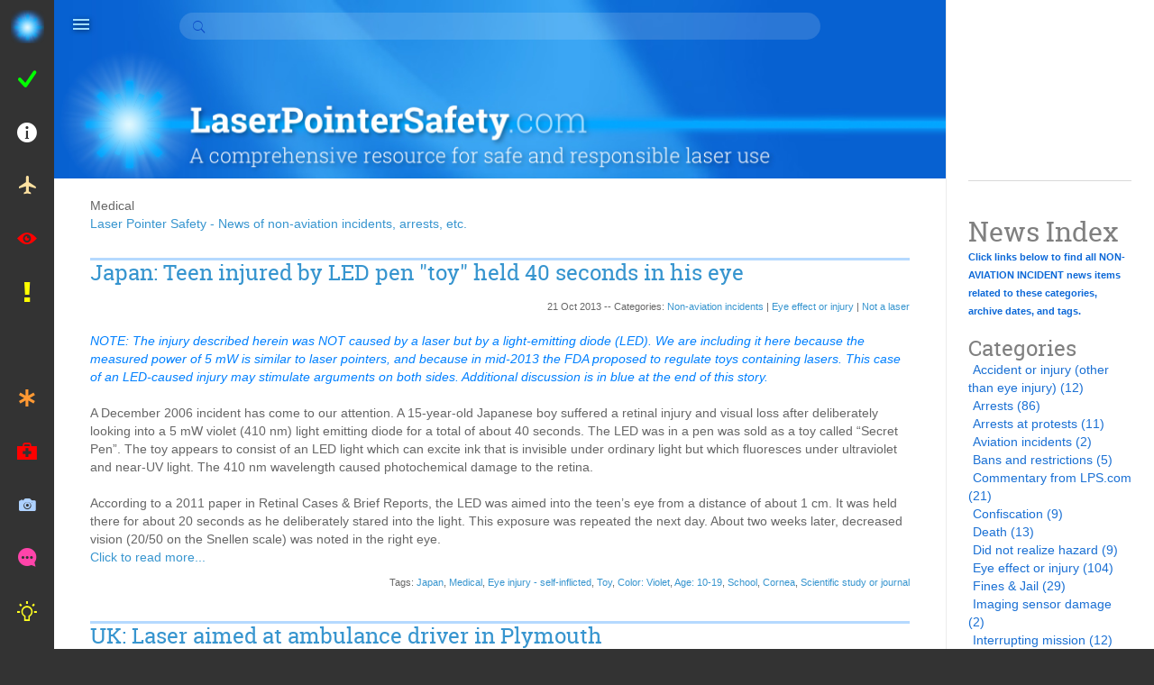

--- FILE ---
content_type: text/html; charset=UTF-8
request_url: https://www.laserpointersafety.com/news/news/nonaviation-incidents_files/tag-medical.php
body_size: 11689
content:
<!DOCTYPE html>
<head>

  <meta http-equiv="X-UA-Compatible" content="IE=edge,chrome=1" />
  <meta name="viewport" content="width=device-width, initial-scale=1">

  <link type="text/css" href="../../../rw_common/themes/Omnicon/css/theme.min.css?rwcache=790707281" media="all" rel="stylesheet" />
  <link type="text/css" href="../../../rw_common/themes/Omnicon/styles.css?rwcache=790707281" media="all" rel="stylesheet" />
  <link type="text/css" href="../../../rw_common/themes/Omnicon/colourtag-omnicon-lps-03-page54.css?rwcache=790707281" media="all" rel="stylesheet" />

  <!--[if lt IE 9]>
<script src="%pathto(js/html5shiv.min.js)"></script>
<script src="%pathto(js/respond.min.js)"></script>
<![endif]-->

  
<script>
  (function(i,s,o,g,r,a,m){i['GoogleAnalyticsObject']=r;i[r]=i[r]||function(){
  (i[r].q=i[r].q||[]).push(arguments)},i[r].l=1*new Date();a=s.createElement(o),
  m=s.getElementsByTagName(o)[0];a.async=1;a.src=g;m.parentNode.insertBefore(a,m)
  })(window,document,'script','//www.google-analytics.com/analytics.js','ga');

  ga('create', 'UA-39883545-1', 'laserpointersafety.com');
  ga('send', 'pageview');

</script>
<meta http-equiv="Content-Type" content="text/html; charset=utf-8" />
		<meta name="robots" content="index, follow" />
		<link rel="apple-touch-icon" sizes="180x180" href="https://www.laserpointersafety.com/resources/lps%20180x180.png" />
<link rel="apple-touch-icon" sizes="167x167" href="https://www.laserpointersafety.com/resources/medium.png" />
<link rel="icon" type="image/x-icon" href="https://www.laserpointersafety.com/resources/favicon.ico" sizes="64x64" />
<link rel="icon" type="image/png" href="https://www.laserpointersafety.com/resources/favicon_medium.png" sizes="32x32" />
<link rel="apple-touch-icon" sizes="152x152" href="https://www.laserpointersafety.com/resources/small.png" />
<link rel="icon" type="image/png" href="https://www.laserpointersafety.com/resources/favicon_small.png" sizes="16x16" />

	<meta name="twitter:card" content="summary">
	<meta name="twitter:site" content="@https://www.twitter.com/laserptrsafety">
	<meta name="twitter:creator" content="@https://www.twitter.com/laserptrsafety">
	<meta name="twitter:title" content="Medical | Laser Pointer Safety - News of non-aviation incidents, arrests, etc.">
	<meta name="twitter:url" content="https:/www.laserpointersafety.com/news/news/nonaviation-incidents_files/tag-medical.php">
	<meta property="og:type" content="website">
	<meta property="og:site_name" content="Home">
	<meta property="og:title" content="Medical | Laser Pointer Safety - News of non-aviation incidents, arrests, etc.">
	<meta property="og:url" content="https:/www.laserpointersafety.com/news/news/nonaviation-incidents_files/tag-medical.php">
  <script type="text/javascript" charset="utf-8" src="https://ajax.googleapis.com/ajax/libs/jquery/1/jquery.min.js"></script>
<script type="text/javascript">
var infinite_scroll = {
	"posts_per_page": "auto",
	"cache_time": 15,
	"loading_text": "Loading more news items...",
	"done_text": "End - No more news items",
	"text_size": 12,
	"loading_image": "default",
	"loading_center": true,
	"done_center": true,
	"hide_blog_archives": false,
	"animate": 0
};
</script>
<script type="text/javascript" src="../../../resources/infinitescroll.js?rwcache=790707281"></script>

  <title>Medical | Laser Pointer Safety - News of non-aviation incidents, arrests, etc.</title>
  <script type="text/javascript" src="../../../rw_common/themes/Omnicon/js/jquery.min.js?rwcache=790707281"></script>
  <script> var pages = "<li class='menu-item scale-effect' data-type='load-page'><a href='../../../index.html' rel=''>Home // ion-home</a><ul class='sub-menu'><div class='sub-toggle'></div></ul></li><li class='menu-item scale-effect' data-type='load-page'><a href='../../../menu-lasertips.html' rel=''>Laser pointer usage tips ... / How to stay safe and out of jail / ion-checkmark-round</a><ul class='sub-menu'><div class='sub-toggle'></div><li class='menu-item scale-effect' data-type='load-page'><a href='../../../laser-hazards_aircraft/laser-hazards_aircraft.html' rel=''>NEVER aim at aircraft</a><ul class='sub-menu'><div class='sub-toggle'></div></ul></li><li class='menu-item scale-effect' data-type='load-page'><a href='../../../aviationfacts/whybeamsseemtoend.html' rel=''>Why laser beams seem to end</a><ul class='sub-menu'><div class='sub-toggle'></div></ul></li><li class='menu-item scale-effect' data-type='load-page'><a href='../../../laser-hazards_head-eyes/laser-hazards_head-eyes.html' rel=''>Don't aim at head & eyes</a><ul class='sub-menu'><div class='sub-toggle'></div></ul></li><li class='menu-item scale-effect' data-type='load-page'><a href='../../../tips/tips.html' rel=''>Tips for star pointing</a><ul class='sub-menu'><div class='sub-toggle'></div></ul></li><li class='menu-item scale-effect' data-type='load-page'><a href='../../../tips-garden stars.html' rel=''>Tips for garden/holiday projectors</a><ul class='sub-menu'><div class='sub-toggle'></div></ul></li><li class='menu-item scale-effect' data-type='load-page'><a href='../../../tips/tips-birds.html' rel=''>Tips for bird dispersal</a><ul class='sub-menu'><div class='sub-toggle'></div></ul></li><li class='menu-item scale-effect' data-type='load-page'><a href='../../../tips-animals.html' rel=''>Tips for using with animals</a><ul class='sub-menu'><div class='sub-toggle'></div></ul></li><li class='menu-item scale-effect' data-type='load-page'><a href='../../../ilda-outdoor.html' rel=''>Safe outdoor laser shows</a><ul class='sub-menu'><div class='sub-toggle'></div></ul></li><li class='menu-item scale-effect' data-type='load-page'><a href='../../../rescue.html' rel=''>Emergency signaling lasers</a><ul class='sub-menu'><div class='sub-toggle'></div></ul></li><li class='menu-item scale-effect' data-type='load-page'><a href='../../../presentations.html' rel=''>Not best for presentations?</a><ul class='sub-menu'><div class='sub-toggle'></div></ul></li></ul></li><li class='menu-item scale-effect' data-type='load-page'><a href='../../../menu-faq.html' rel=''>FAQs and media info ... // ion-information-circled</a><ul class='sub-menu'><div class='sub-toggle'></div><li class='menu-item scale-effect' data-type='load-page'><a href='../../../FAQ/FAQ.html' rel=''>FAQ - General questions</a><ul class='sub-menu'><div class='sub-toggle'></div></ul></li><li class='menu-item scale-effect' data-type='load-page'><a href='../../../FAQ-doubters/FAQ-doubters.html' rel=''>FAQ for doubters</a><ul class='sub-menu'><div class='sub-toggle'></div></ul></li><li class='menu-item scale-effect' data-type='load-page'><a href='../../../media/media.html' rel=''>Fast facts for media</a><ul class='sub-menu'><div class='sub-toggle'></div></ul></li></ul></li><li class='menu-item scale-effect' data-type='load-page'><a href='../../../menu-aviation.html' rel=''>Aviation laser strikes info ... / Video, pilot tips, eyewear, stats / ion-android-plane</a><ul class='sub-menu'><div class='sub-toggle'></div><li class='menu-item scale-effect' data-type='load-page'><a href='../../../latest-stats/latest-stats.html' rel=''>Laser/aircraft illumination statistics</a><ul class='sub-menu'><div class='sub-toggle'></div></ul></li><li class='menu-item scale-effect' data-type='load-page'><a href='../../../aviation/laser-hazards/index.html' rel=''>Laser hazards to aviation</a><ul class='sub-menu'><div class='sub-toggle'></div></ul></li><li class='menu-item scale-effect' data-type='load-page'><a href='../../../principles.html' rel=''>Basic principles of hazards</a><ul class='sub-menu'><div class='sub-toggle'></div></ul></li><li class='menu-item scale-effect' data-type='load-page'><a href='../../../laser-hazard-distances-chart.html' rel=''>Laser hazard distances chart</a><ul class='sub-menu'><div class='sub-toggle'></div></ul></li><li class='menu-item scale-effect' data-type='load-page'><a href='../../../2009FAAvideo/2009FAAvideo.html' rel=''>Video summarizing laser hazards</a><ul class='sub-menu'><div class='sub-toggle'></div></ul></li><li class='menu-item scale-effect' data-type='load-page'><a href='../../../separator-aviationmenu-01.html' rel=''> </a><ul class='sub-menu'><div class='sub-toggle'></div></ul></li><li class='menu-item scale-effect' data-type='load-page'><a href='../../../pilot/index.html' rel=''>Tips and training for pilots</a><ul class='sub-menu'><div class='sub-toggle'></div></ul></li><li class='menu-item scale-effect' data-type='load-page'><a href='../../../laserglasses/laserglasses.html' rel=''>Glare protection eyewear for pilots</a><ul class='sub-menu'><div class='sub-toggle'></div></ul></li><li class='menu-item scale-effect' data-type='load-page'><a href='../../../laserglasses/laserglasses-ps.html' rel=''>More protective eyewear info</a><ul class='sub-menu'><div class='sub-toggle'></div></ul></li><li class='menu-item scale-effect' data-type='load-page'><a href='../../../windscreen.html' rel=''>Windscreen protection for pilots</a><ul class='sub-menu'><div class='sub-toggle'></div></ul></li><li class='menu-item scale-effect' data-type='load-page'><a href='../../../simulating.html' rel=''>How to safely simulate a laser strike</a><ul class='sub-menu'><div class='sub-toggle'></div></ul></li><li class='menu-item scale-effect' data-type='load-page'><a href='../../../separator-aviationmenu-02.html' rel=''> </a><ul class='sub-menu'><div class='sub-toggle'></div></ul></li><li class='menu-item scale-effect' data-type='load-page'><a href='../../../law-enforcement.html' rel=''>FAA guidance for law enforcement</a><ul class='sub-menu'><div class='sub-toggle'></div></ul></li><li class='menu-item scale-effect' data-type='load-page'><a href='../../../pilot-effects-overview/pilot-effects-overview.html' rel=''>Info & studies from FAA etc. ...</a><ul class='sub-menu'><div class='sub-toggle'></div><li class='menu-item scale-effect' data-type='load-page'><a href='../../../pilot-effects-overview/SAE_G10T/SAE_G10T.html' rel=''>Documents from SAE G10</a><ul class='sub-menu'><div class='sub-toggle'></div></ul></li><li class='menu-item scale-effect' data-type='load-page'><a href='../../../pilot-effects-overview/styled-2/laser_pilot-effects.html' rel=''>2001 FAA laser pointer study</a><ul class='sub-menu'><div class='sub-toggle'></div></ul></li><li class='menu-item scale-effect' data-type='load-page'><a href='../../../pilot-effects-overview/laser_pilot-effects/laser_pilot-effects.html' rel=''>2003 FAA simulator study</a><ul class='sub-menu'><div class='sub-toggle'></div></ul></li><li class='menu-item scale-effect' data-type='load-page'><a href='../../../laser-event-recorder-testing.html' rel=''>2005 Laser event recorder testing</a><ul class='sub-menu'><div class='sub-toggle'></div></ul></li><li class='menu-item scale-effect' data-type='load-page'><a href='../../../pilot-effects-overview/2006-FAA-incident-review/2006-FAA-incident-review.html' rel=''>2006 FAA incident review</a><ul class='sub-menu'><div class='sub-toggle'></div></ul></li><li class='menu-item scale-effect' data-type='load-page'><a href='../../../pilot-effects-overview/2008FAAwindscreen/2008FAAwindscreen.html' rel=''>2008 FAA windscreen study</a><ul class='sub-menu'><div class='sub-toggle'></div></ul></li><li class='menu-item scale-effect' data-type='load-page'><a href='../../../pilot-effects-overview/searchlights/searchlights.html' rel=''>2009 Searchlights vs lasers</a><ul class='sub-menu'><div class='sub-toggle'></div></ul></li><li class='menu-item scale-effect' data-type='load-page'><a href='../../../2010-FAA-incident-study.html' rel=''>2010 FAA 5-year incident study</a><ul class='sub-menu'><div class='sub-toggle'></div></ul></li><li class='menu-item scale-effect' data-type='load-page'><a href='../../../2010-FAA-incident-data.html' rel=''>2010 FAA incident data</a><ul class='sub-menu'><div class='sub-toggle'></div></ul></li><li class='menu-item scale-effect' data-type='load-page'><a href='../../../2013-FAA-helicopter-study.html' rel=''>2013 FAA helicopter study</a><ul class='sub-menu'><div class='sub-toggle'></div></ul></li><li class='menu-item scale-effect' data-type='load-page'><a href='../../../2015-nanocomposite-study.html' rel=''>2015 Nanocomposite coating study</a><ul class='sub-menu'><div class='sub-toggle'></div></ul></li><li class='menu-item scale-effect' data-type='load-page'><a href='../../../pilot-effects-overview/studies/2016-ATSB-pilot-incapacitation.html' rel=''>2016 ATSB pilot incapacitation study</a><ul class='sub-menu'><div class='sub-toggle'></div></ul></li><li class='menu-item scale-effect' data-type='load-page'><a href='../../../arp6378.html' rel=''>2018 SAE laser mitigation recommendations</a><ul class='sub-menu'><div class='sub-toggle'></div></ul></li><li class='menu-item scale-effect' data-type='load-page'><a href='../../../pierre.html' rel=''>2019 laser eyewear study</a><ul class='sub-menu'><div class='sub-toggle'></div></ul></li></ul></li><li class='menu-item scale-effect' data-type='load-page'><a href='../../../FAAstats/index.html' rel=''>Past FAA illumination statistics ...</a><ul class='sub-menu'><div class='sub-toggle'></div><li class='menu-item scale-effect' data-type='load-page'><a href='../../../historical.html' rel=''>2004-2014 historical data</a><ul class='sub-menu'><div class='sub-toggle'></div></ul></li><li class='menu-item scale-effect' data-type='load-page'><a href='../../../2013stats.html' rel=''>2013 laser/aircraft incidents</a><ul class='sub-menu'><div class='sub-toggle'></div></ul></li></ul></li><li class='menu-item scale-effect' data-type='load-page'><a href='../../../FAA AC 70-1.html' rel=''>Advice for FAA AC 70-1A</a><ul class='sub-menu'><div class='sub-toggle'></div></ul></li><li class='menu-item scale-effect' data-type='load-page'><a href='../../../find/find.html' rel=''>To find incident reports</a><ul class='sub-menu'><div class='sub-toggle'></div></ul></li><li class='menu-item scale-effect' data-type='load-page'><a href='../../../separator-aviationmenu-03.html' rel=''></a><ul class='sub-menu'><div class='sub-toggle'></div></ul></li><li class='menu-item scale-effect' data-type='load-page'><a href='../../../outdoorusage.html' rel=''>Safe lasers being used outdoors</a><ul class='sub-menu'><div class='sub-toggle'></div></ul></li></ul></li><li class='menu-item scale-effect' data-type='load-page'><a href='../../../eye.html' rel=''>Consumer laser eye injury info / Injury severity & number of injuries / ion-eye</a><ul class='sub-menu'><div class='sub-toggle'></div></ul></li><li class='menu-item scale-effect' data-type='load-page'><a href='../../../protests/index.html' rel=''>Laser use during protests /Potential harm to police etc./ ion-alert</a><ul class='sub-menu'><div class='sub-toggle'></div></ul></li><li class='menu-item scale-effect' data-type='load-page'><a href='../../../separator-mainmenu-01.html' rel=''>/___________________________</a><ul class='sub-menu'><div class='sub-toggle'></div></ul></li><li class='menu-item scale-effect' data-type='load-page'><a href='../../../harassment.html' rel=''>If you are harassed by lasers // ion-ios-medical</a><ul class='sub-menu'><div class='sub-toggle'></div></ul></li><li class='menu-item scale-effect' data-type='load-page'><a href='../../../treatment/treatment.html' rel=''>If you are hit by a laser beam / Injury diagnosis and treatment / ion-medkit</a><ul class='sub-menu'><div class='sub-toggle'></div></ul></li><li class='menu-item scale-effect' data-type='load-page'><a href='../../../ilda-camera-info.html' rel=''>If your camera is hit by a beam // ion-ios-camera</a><ul class='sub-menu'><div class='sub-toggle'></div></ul></li><li class='menu-item scale-effect' data-type='load-page'><a href='../../../report/report.html' rel=''>How to report a laser incident // ion-chatbubble-working</a><ul class='sub-menu'><div class='sub-toggle'></div></ul></li><li class='menu-item scale-effect' data-type='load-page'><a href='../../../how2reduceincidents/how2reduceincidents.html' rel=''>How to reduce incidents ... / For users, sellers, pilots, regulators / ion-android-bulb</a><ul class='sub-menu'><div class='sub-toggle'></div><li class='menu-item scale-effect' data-type='load-page'><a href='../../../recommendations.html' rel=''>Our recommendations</a><ul class='sub-menu'><div class='sub-toggle'></div></ul></li><li class='menu-item scale-effect' data-type='load-page'><a href='../../../how2reduceincidents/reduceincidents-users/reduceincidents-users.html' rel=''>For laser pointer users</a><ul class='sub-menu'><div class='sub-toggle'></div></ul></li><li class='menu-item scale-effect' data-type='load-page'><a href='../../../how2reduceincidents/laser-pointer_sellers/laser-pointer_sellers.html' rel=''>For laser pointer sellers</a><ul class='sub-menu'><div class='sub-toggle'></div></ul></li><li class='menu-item scale-effect' data-type='load-page'><a href='../../../how2reduceincidents/how2reduceincidents/pros-outdoors.html' rel=''>For pros using lasers outdoors</a><ul class='sub-menu'><div class='sub-toggle'></div></ul></li><li class='menu-item scale-effect' data-type='load-page'><a href='../../../how2reduceincidents/pilots/pilots.html' rel=''>For pilots</a><ul class='sub-menu'><div class='sub-toggle'></div></ul></li><li class='menu-item scale-effect' data-type='load-page'><a href='../../../how2reduceincidents/aviation/aviation.html' rel=''>For airlines and FAA</a><ul class='sub-menu'><div class='sub-toggle'></div></ul></li><li class='menu-item scale-effect' data-type='load-page'><a href='../../../how2reduceincidents/fdacdrh/fdacdrh.html' rel=''>For FDA/CDRH</a><ul class='sub-menu'><div class='sub-toggle'></div></ul></li><li class='menu-item scale-effect' data-type='load-page'><a href='../../../how2reduceincidents/lasertax/lasertax.html' rel=''>Tax handheld lasers?</a><ul class='sub-menu'><div class='sub-toggle'></div></ul></li></ul></li><li class='menu-item scale-effect' data-type='load-page'><a href='../../../separator-mainmenu-02.html' rel=''>/ ___________________________</a><ul class='sub-menu'><div class='sub-toggle'></div></ul></li><li class='menu-item scale-effect current-ancestor' data-type='load-page'><a href='../../../news/news2.html' rel=''>News ... / Incidents, statistics and more</a><ul class='sub-menu'><div class='sub-toggle'></div><li class='menu-item scale-effect' data-type='load-page'><a href='../../../news/news/aviation-incidents.php' rel=''>Aviation incident news</a><ul class='sub-menu'><div class='sub-toggle'></div></ul></li><li class='menu-item scale-effect current-page' data-type='load-page'><a href='../nonaviation-incidents.php' rel=''>Non-aviation incident news</a><ul class='sub-menu'><div class='sub-toggle'></div></ul></li><li class='menu-item scale-effect' data-type='load-page'><a href='../../../news/news/other-news.php' rel=''>Statistics, Laws, All other news</a><ul class='sub-menu'><div class='sub-toggle'></div></ul></li><li class='menu-item scale-effect' data-type='load-page'><a href='../../../newsindex.html' rel=''>Index to news stories (categories & tags)</a><ul class='sub-menu'><div class='sub-toggle'></div></ul></li><li class='menu-item scale-effect' data-type='load-page'><a href='../../../separator-newsmenu-01.html' rel=''> </a><ul class='sub-menu'><div class='sub-toggle'></div></ul></li><li class='menu-item scale-effect' data-type='load-page'><a href='../../../news/whatsnew/whatsnew.html' rel=''>What's new at the website</a><ul class='sub-menu'><div class='sub-toggle'></div></ul></li><li class='menu-item scale-effect' data-type='load-page'><a href='../../../separator-newsmenu-02.html' rel=''> </a><ul class='sub-menu'><div class='sub-toggle'></div></ul></li><li class='menu-item scale-effect' data-type='load-page'><a href='../../../news/styled-5/NYTimes-Jan2011.html' rel=''>Jan 2011 NY Times article</a><ul class='sub-menu'><div class='sub-toggle'></div></ul></li><li class='menu-item scale-effect' data-type='load-page'><a href='../../../news/styled-4/WinthropHockey-Feb2012.html' rel=''>Feb 2012 Mass. hockey game</a><ul class='sub-menu'><div class='sub-toggle'></div></ul></li></ul></li><li class='menu-item scale-effect' data-type='load-page'><a href='../../../sentences/sentences.html' rel=''>Sentences for laser offenses / A list of persons fined or jailed / ion-sad-outline</a><ul class='sub-menu'><div class='sub-toggle'></div></ul></li><li class='menu-item scale-effect' data-type='load-page'><a href='../../../rules-general/rules-general.html' rel=''>Laser pointer laws ... / Plus proposed & suggested laws /ion-ios-world</a><ul class='sub-menu'><div class='sub-toggle'></div><li class='menu-item scale-effect' data-type='load-page'><a href='../../../rules-general/intllaws/intllaws.html' rel=''>International (non-U.S.) laws</a><ul class='sub-menu'><div class='sub-toggle'></div></ul></li><li class='menu-item scale-effect' data-type='load-page'><a href='../../../rules-general/uslaws/uslaws.html' rel=''>U.S. laws</a><ul class='sub-menu'><div class='sub-toggle'></div></ul></li><li class='menu-item scale-effect' data-type='load-page'><a href='../../../permits.html' rel=''>Laser pointer permits</a><ul class='sub-menu'><div class='sub-toggle'></div></ul></li><li class='menu-item scale-effect' data-type='load-page'><a href='../../../separator-lawsmenu-01.html' rel=''> </a><ul class='sub-menu'><div class='sub-toggle'></div></ul></li><li class='menu-item scale-effect' data-type='load-page'><a href='../../../rules-general/hr5810/hr5810.html' rel=''>Analysis, status of HR 386</a><ul class='sub-menu'><div class='sub-toggle'></div></ul></li><li class='menu-item scale-effect' data-type='load-page'><a href='../../../rules-general/laserlaw/laserlaw.html' rel=''>A proposed U.S. laser law</a><ul class='sub-menu'><div class='sub-toggle'></div></ul></li><li class='menu-item scale-effect' data-type='load-page'><a href='../../../rules-general/lawsuggestions/lawsuggestions.html' rel=''>If you are writing a laser law...</a><ul class='sub-menu'><div class='sub-toggle'></div></ul></li><li class='menu-item scale-effect' data-type='load-page'><a href='../../../separator-lawsmenu-02.html' rel=''>  </a><ul class='sub-menu'><div class='sub-toggle'></div></ul></li><li class='menu-item scale-effect' data-type='load-page'><a href='../../../rules-general/us-regulatory-agencies/us-regulatory-agencies.html' rel=''>U.S. regulatory agencies</a><ul class='sub-menu'><div class='sub-toggle'></div></ul></li><li class='menu-item scale-effect' data-type='load-page'><a href='../../../rules-general/rules-US-consumers/rules-US-consumers.html' rel=''>Rules for U.S. consumers</a><ul class='sub-menu'><div class='sub-toggle'></div></ul></li><li class='menu-item scale-effect' data-type='load-page'><a href='../../../rules-general/rules/rules.html' rel=''>Rules for U.S. sellers</a><ul class='sub-menu'><div class='sub-toggle'></div></ul></li><li class='menu-item scale-effect' data-type='load-page'><a href='../../../rules-general/rules-outdoor/rules-outdoor.html' rel=''>Rules for U.S. outdoor users</a><ul class='sub-menu'><div class='sub-toggle'></div></ul></li><li class='menu-item scale-effect' data-type='load-page'><a href='../../../calif-flashlight.html' rel=''>Is a laser flashlight a "laser" in California?</a><ul class='sub-menu'><div class='sub-toggle'></div></ul></li><li class='menu-item scale-effect' data-type='load-page'><a href='https://www.laserpointersafety.com/FAA%20AC%2070-1.html' rel=''>Corrections and advice for FAA AC 70-1</a><ul class='sub-menu'><div class='sub-toggle'></div></ul></li><li class='menu-item scale-effect' data-type='load-page'><a href='../../../rules-general/cdrh-consequences/cdrh-consequences.html' rel=''>What if you break the rules?</a><ul class='sub-menu'><div class='sub-toggle'></div></ul></li></ul></li><li class='menu-item scale-effect' data-type='load-page'><a href='../../../perspectives/perspectives.html' rel=''>Perspectives & Opinions ... / Informed advice / ion-quote</a><ul class='sub-menu'><div class='sub-toggle'></div><li class='menu-item scale-effect' data-type='load-page'><a href='../../../whattodo.html' rel=''>What should be done about laser pointers?</a><ul class='sub-menu'><div class='sub-toggle'></div></ul></li><li class='menu-item scale-effect' data-type='load-page'><a href='../../../perspectives/what-are-they-good-for/what-are-laser-pointers-good-for.html' rel=''>What are pointers good for?</a><ul class='sub-menu'><div class='sub-toggle'></div></ul></li><li class='menu-item scale-effect' data-type='load-page'><a href='../../../perspectives/risks/risks.html' rel=''>Risks of lasers vs other products</a><ul class='sub-menu'><div class='sub-toggle'></div></ul></li><li class='menu-item scale-effect' data-type='load-page'><a href='../../../costoflives.html' rel=''>Cost of lives lost in a laser accident</a><ul class='sub-menu'><div class='sub-toggle'></div></ul></li><li class='menu-item scale-effect' data-type='load-page'><a href='../../../perspectives/cpsc/cpsc.html' rel=''>US CPSC laser pointer reports</a><ul class='sub-menu'><div class='sub-toggle'></div></ul></li><li class='menu-item scale-effect' data-type='load-page'><a href='../../../separator-perspectivesmenu-01.html' rel=''> </a><ul class='sub-menu'><div class='sub-toggle'></div></ul></li><li class='menu-item scale-effect' data-type='load-page'><a href='../../../perspectives/lasertoys/index.html' rel=''>Are laser toys a hazard?</a><ul class='sub-menu'><div class='sub-toggle'></div></ul></li><li class='menu-item scale-effect' data-type='load-page'><a href='../../../menu-lasertoys.html' rel=''>More about laser toys ...</a><ul class='sub-menu'><div class='sub-toggle'></div><li class='menu-item scale-effect' data-type='load-page'><a href='../../../lasertoys/google-search-results.html' rel=''>Google search for laser toy</a><ul class='sub-menu'><div class='sub-toggle'></div></ul></li><li class='menu-item scale-effect' data-type='load-page'><a href='../../../lasertoys/aao-info-about-laser-toy-studies.html' rel=''>AAO - Laser toy studies</a><ul class='sub-menu'><div class='sub-toggle'></div></ul></li><li class='menu-item scale-effect' data-type='load-page'><a href='../../../lasertoys/AAO press release high-powered handheld blue lasers.html' rel=''>AAO - Handheld blue laser toys</a><ul class='sub-menu'><div class='sub-toggle'></div></ul></li><li class='menu-item scale-effect' data-type='load-page'><a href='../../../lasertoys/AAO press release laser toys hazard.html' rel=''>AAO - Laser toy eye injuries</a><ul class='sub-menu'><div class='sub-toggle'></div></ul></li><li class='menu-item scale-effect' data-type='load-page'><a href='../../../lasertoys/FDA press release on laser toys.html' rel=''>FDA - Laser toy press release</a><ul class='sub-menu'><div class='sub-toggle'></div></ul></li><li class='menu-item scale-effect' data-type='load-page'><a href='../../../lasertoys/comments on FDA 2013 laser proposal.html' rel=''>Comments on 2013 FDA toy proposal</a><ul class='sub-menu'><div class='sub-toggle'></div></ul></li><li class='menu-item scale-effect' data-type='load-page'><a href='../../../lasertoys/lasertoyupdates.html' rel=''>Laser toy updates</a><ul class='sub-menu'><div class='sub-toggle'></div></ul></li></ul></li><li class='menu-item scale-effect' data-type='load-page'><a href='../../../separator-perspectivesmenu-02.html' rel=''> </a><ul class='sub-menu'><div class='sub-toggle'></div></ul></li><li class='menu-item scale-effect' data-type='load-page'><a href='../../../perspectives/sla/sla.html' rel=''>FDA authority over pointers</a><ul class='sub-menu'><div class='sub-toggle'></div></ul></li><li class='menu-item scale-effect' data-type='load-page'><a href='https://www.laserpointersafety.com/rules-general/rules-outdoor/rules-outdoor.html' rel=''>FAA authority over airspace</a><ul class='sub-menu'><div class='sub-toggle'></div></ul></li><li class='menu-item scale-effect' data-type='load-page'><a href='../../../separator-perspectivesmenu-03.html' rel=''>  </a><ul class='sub-menu'><div class='sub-toggle'></div></ul></li><li class='menu-item scale-effect' data-type='load-page'><a href='/how2reduceincidents/lasertax/lasertax.html' rel=''>Tax handheld lasers?</a><ul class='sub-menu'><div class='sub-toggle'></div></ul></li><li class='menu-item scale-effect' data-type='load-page'><a href='/recommendations.html' rel=''>Our recommendations</a><ul class='sub-menu'><div class='sub-toggle'></div></ul></li></ul></li><li class='menu-item scale-effect' data-type='load-page'><a href='../../../separator-mainmenu-03.html' rel=''>/ ___________________________</a><ul class='sub-menu'><div class='sub-toggle'></div></ul></li><li class='menu-item scale-effect' data-type='load-page'><a href='../../../menu-safety-info.html' rel=''>Laser safety tech info ... / Calculations, classifications, data / ion-ios-calculator</a><ul class='sub-menu'><div class='sub-toggle'></div><li class='menu-item scale-effect' data-type='load-page'><a href='../../../irradiance.html' rel=''>Beam Diameter & Irradiance Calculator</a><ul class='sub-menu'><div class='sub-toggle'></div></ul></li><li class='menu-item scale-effect' data-type='load-page'><a href='../../../calculator.html' rel=''>Laser Hazard Distance Calculator</a><ul class='sub-menu'><div class='sub-toggle'></div></ul></li><li class='menu-item scale-effect' data-type='load-page'><a href='../../../safetycalcs/index.html' rel=''>Laser hazard distance equations</a><ul class='sub-menu'><div class='sub-toggle'></div></ul></li><li class='menu-item scale-effect' data-type='load-page'><a href='/laser-hazard-distances-chart.html' rel=''>Laser hazard distances chart</a><ul class='sub-menu'><div class='sub-toggle'></div></ul></li><li class='menu-item scale-effect' data-type='load-page'><a href='../../../laserclasses.html' rel=''>Laser Classes chart</a><ul class='sub-menu'><div class='sub-toggle'></div></ul></li><li class='menu-item scale-effect' data-type='load-page'><a href='../../../lso.html' rel=''>1-page 'instant' LSO course</a><ul class='sub-menu'><div class='sub-toggle'></div></ul></li></ul></li><li class='menu-item scale-effect' data-type='load-page'><a href='../../../menu-info-and-studies.html' rel=''>Laser safety studies ...  // ion-pie-graph</a><ul class='sub-menu'><div class='sub-toggle'></div><li class='menu-item scale-effect' data-type='load-page'><a href='../../../studies/2002-vision-loss.html' rel=''>2002: Understanding levels of vision loss</a><ul class='sub-menu'><div class='sub-toggle'></div></ul></li><li class='menu-item scale-effect' data-type='load-page'><a href='../../../2006-laser-threats-road-safety.html' rel=''>2006: Countering laser pointer threats to road safety</a><ul class='sub-menu'><div class='sub-toggle'></div></ul></li><li class='menu-item scale-effect' data-type='load-page'><a href='../../../2010-how-bright-astronomy-pointers.html' rel=''>2010: How bright for green astronomy pointers?</a><ul class='sub-menu'><div class='sub-toggle'></div></ul></li><li class='menu-item scale-effect' data-type='load-page'><a href='../../../2013-baua-studies.html' rel=''>2013: Blink, aversion and glare studies</a><ul class='sub-menu'><div class='sub-toggle'></div></ul></li><li class='menu-item scale-effect' data-type='load-page'><a href='../../../2013-laser-eye-injuries.html' rel=''>2013: Laser pointer-caused eye injuries</a><ul class='sub-menu'><div class='sub-toggle'></div></ul></li><li class='menu-item scale-effect' data-type='load-page'><a href='../../../2015-laser-eye-injuries.html' rel=''>2015: Update on new injuries since 2013</a><ul class='sub-menu'><div class='sub-toggle'></div></ul></li><li class='menu-item scale-effect' data-type='load-page'><a href='../../../2017-laser-eye-injuries.html' rel=''>2017: Review of 111 injuries worldwide</a><ul class='sub-menu'><div class='sub-toggle'></div></ul></li><li class='menu-item scale-effect' data-type='load-page'><a href='../../../2019-statistics-canada-study.html' rel=''>2019: Canadian laser usage and injuries</a><ul class='sub-menu'><div class='sub-toggle'></div></ul></li><li class='menu-item scale-effect' data-type='load-page'><a href='../../../2019-children.html' rel=''>2019: Hazards to children</a><ul class='sub-menu'><div class='sub-toggle'></div></ul></li><li class='menu-item scale-effect' data-type='load-page'><a href='../../../2025-headlights.html' rel=''>2025: Car headlight glare statistics</a><ul class='sub-menu'><div class='sub-toggle'></div></ul></li></ul></li><li class='menu-item scale-effect' data-type='load-page'><a href='../../../menu-misc.html' rel=''>Miscellaneous laser info ... / High power; projectors; weapons</a><ul class='sub-menu'><div class='sub-toggle'></div><li class='menu-item scale-effect' data-type='load-page'><a href='../../../class4lasers/june2010alert.html' rel=''>June 2010 alert</a><ul class='sub-menu'><div class='sub-toggle'></div></ul></li><li class='menu-item scale-effect' data-type='load-page'><a href='../../../class4lasers/review-wicked-arctic-laser.html' rel=''>Review: Wicked Spyder Arctic</a><ul class='sub-menu'><div class='sub-toggle'></div></ul></li><li class='menu-item scale-effect' data-type='load-page'><a href='../../../separator-miscmenu-01.html' rel=''>  </a><ul class='sub-menu'><div class='sub-toggle'></div></ul></li><li class='menu-item scale-effect' data-type='load-page'><a href='../../../illegalpointers/illegalpointers.html' rel=''>Illegal pointers on Amazon</a><ul class='sub-menu'><div class='sub-toggle'></div></ul></li><li class='menu-item scale-effect' data-type='load-page'><a href='../../../picoprojectors/picoprojectors.html' rel=''>Laser pico projectors</a><ul class='sub-menu'><div class='sub-toggle'></div></ul></li><li class='menu-item scale-effect' data-type='load-page'><a href='../../../designator.html' rel=''>Laser designator 'flashlights'</a><ul class='sub-menu'><div class='sub-toggle'></div></ul></li><li class='menu-item scale-effect' data-type='load-page'><a href='../../../gunsights.html' rel=''>Laser gun sights</a><ul class='sub-menu'><div class='sub-toggle'></div></ul></li><li class='menu-item scale-effect' data-type='load-page'><a href='../../../styled-6/dazzlers.html' rel=''>Laser weapons in general</a><ul class='sub-menu'><div class='sub-toggle'></div></ul></li><li class='menu-item scale-effect' data-type='load-page'><a href='../../../dazzlers/dazzlers.html' rel=''>Laser blinding weapons</a><ul class='sub-menu'><div class='sub-toggle'></div></ul></li><li class='menu-item scale-effect' data-type='load-page'><a href='../../../hacks.html' rel=''>Hobbyist laser hacks and projects</a><ul class='sub-menu'><div class='sub-toggle'></div></ul></li></ul></li><li class='menu-item scale-effect' data-type='load-page'><a href='../../../nodd.html' rel=''>Laser dazzle and glare / A scientific definition / ion-ios-flower</a><ul class='sub-menu'><div class='sub-toggle'></div></ul></li><li class='menu-item scale-effect' data-type='load-page'><a href='../../../links/links.html' rel=''>Links / Articles, websites, courses / ion-link</a><ul class='sub-menu'><div class='sub-toggle'></div></ul></li><li class='menu-item scale-effect' data-type='load-page'><a href='../../../LPSFiles/files.html' rel=''>Files and downloads // ion-document-text</a><ul class='sub-menu'><div class='sub-toggle'></div></ul></li><li class='menu-item scale-effect' data-type='load-page'><a href='../../../separator-mainmenu-04.html' rel=''>/ ___________________________ </a><ul class='sub-menu'><div class='sub-toggle'></div></ul></li><li class='menu-item scale-effect' data-type='load-page'><a href='../../../about/about.html' rel=''>About LaserPointerSafety.com // ion-person</a><ul class='sub-menu'><div class='sub-toggle'></div></ul></li><li class='menu-item scale-effect' data-type='load-page'><a href='../../../sitemap/index.html' rel=''>Site map / List of all pages / ion-map</a><ul class='sub-menu'><div class='sub-toggle'></div></ul></li>", hideHome = 0, baseUrl = "https://www.laserpointersafety.com/"; </script>
  <link rel="stylesheet" type="text/css" media="screen" href="../../../rw_common/themes/Omnicon/css/styles/mode-default.css?rwcache=790707281" />
		<link rel="stylesheet" type="text/css" media="screen" href="../../../rw_common/themes/Omnicon/css/styles/icon-medium.css?rwcache=790707281" />
		<link rel="stylesheet" type="text/css" media="screen" href="../../../rw_common/themes/Omnicon/css/font/title/roboto.css?rwcache=790707281" />
		<link rel="stylesheet" type="text/css" media="screen" href="../../../rw_common/themes/Omnicon/css/font/family/helvetica.css?rwcache=790707281" />
		<link rel="stylesheet" type="text/css" media="screen" href="../../../rw_common/themes/Omnicon/css/styles/menu-no-lines.css?rwcache=790707281" />
		<link rel="stylesheet" type="text/css" media="screen" href="../../../rw_common/themes/Omnicon/css/styles/menu-logo-square-padded.css?rwcache=790707281" />
		<script src="../../../rw_common/themes/Omnicon/js/styles/toggle-show-menu.js?rwcache=790707281"></script>
		<script src="../../../rw_common/themes/Omnicon/js/styles/hide-home.js?rwcache=790707281"></script>
		<link rel="stylesheet" type="text/css" media="screen" href="../../../rw_common/themes/Omnicon/css/styles/topbar-collapse.css?rwcache=790707281" />
		<link rel="stylesheet" type="text/css" media="screen" href="../../../rw_common/themes/Omnicon/css/styles/content-no-lines.css?rwcache=790707281" />
		<link rel="stylesheet" type="text/css" media="screen" href="../../../rw_common/themes/Omnicon/css/styles/sidebar-step-pattern.css?rwcache=790707281" />
		<script src="../../../rw_common/themes/Omnicon/js/styles/toggle-show-sidebar.js?rwcache=790707281"></script>
		
  <link type="text/css" href="../../../rw_common/themes/Omnicon/css/responsive.css?rwcache=790707281" media="all" rel="stylesheet" />
  
  <script type="text/javascript" src="../../../rw_common/themes/Omnicon/js/theme.min.js?rwcache=790707281"></script>
  <script type="text/javascript" src="../../../rw_common/themes/Omnicon/js/pre.js?rwcache=790707281"></script>
  <link rel="alternate" type="application/rss+xml" title="LaserPointerSafety.com RSS feed" href="https://www.laserpointersafety.com/news/news/nonaviation-incidents_files/blog.xml" />
<script type="text/javascript" async src="https://www.laserpointersafety.com/news/news/nonaviation-incidents_files/meta.js"></script>

  <script type="text/javascript" src="../../../rw_common/themes/Omnicon/js/slider.js?rwcache=790707281"></script>
  <script>
			   (function(i,s,o,g,r,a,m){i['GoogleAnalyticsObject']=r;i[r]=i[r]||function(){
  (i[r].q=i[r].q||[]).push(arguments)},i[r].l=1*new Date();a=s.createElement(o),
  m=s.getElementsByTagName(o)[0];a.async=1;a.src=g;m.parentNode.insertBefore(a,m)
  })(window,document,'script','//www.google-analytics.com/analytics.js','ga');

  ga('create', 'UA-39883545-1', 'laserpointersafety.com');
  ga('send', 'pageview'); 
		</script>
  <script type="text/javascript" src="../../../rw_common/themes/Omnicon/js/post.js?rwcache=790707281"></script>
<link rel="stylesheet" type="text/css" href="../../../rw_common/assets/global.css?rwcache=790707281" />
</head>
<body>
  <div id="notify"> </div>
  <nav class="nnn-nav" id="menu">
    <ul>
      <li class="menu-item scale-effect site-title" data-type="load-page"><a href="https://www.laserpointersafety.com/" rel="%rel%"><span class="logo-wrap"><img src="../../../rw_common/images/square icon faded into round.png" width="64" height="64" alt="Home"/></span><h1 class="page-title">Home</h1></a></li>
      <li class='menu-item scale-effect' data-type='load-page'><a href='../../../index.html' rel=''>Home // ion-home</a><ul class='sub-menu'><div class='sub-toggle'></div></ul></li><li class='menu-item scale-effect' data-type='load-page'><a href='../../../menu-lasertips.html' rel=''>Laser pointer usage tips ... / How to stay safe and out of jail / ion-checkmark-round</a><ul class='sub-menu'><div class='sub-toggle'></div><li class='menu-item scale-effect' data-type='load-page'><a href='../../../laser-hazards_aircraft/laser-hazards_aircraft.html' rel=''>NEVER aim at aircraft</a><ul class='sub-menu'><div class='sub-toggle'></div></ul></li><li class='menu-item scale-effect' data-type='load-page'><a href='../../../aviationfacts/whybeamsseemtoend.html' rel=''>Why laser beams seem to end</a><ul class='sub-menu'><div class='sub-toggle'></div></ul></li><li class='menu-item scale-effect' data-type='load-page'><a href='../../../laser-hazards_head-eyes/laser-hazards_head-eyes.html' rel=''>Don't aim at head & eyes</a><ul class='sub-menu'><div class='sub-toggle'></div></ul></li><li class='menu-item scale-effect' data-type='load-page'><a href='../../../tips/tips.html' rel=''>Tips for star pointing</a><ul class='sub-menu'><div class='sub-toggle'></div></ul></li><li class='menu-item scale-effect' data-type='load-page'><a href='../../../tips-garden stars.html' rel=''>Tips for garden/holiday projectors</a><ul class='sub-menu'><div class='sub-toggle'></div></ul></li><li class='menu-item scale-effect' data-type='load-page'><a href='../../../tips/tips-birds.html' rel=''>Tips for bird dispersal</a><ul class='sub-menu'><div class='sub-toggle'></div></ul></li><li class='menu-item scale-effect' data-type='load-page'><a href='../../../tips-animals.html' rel=''>Tips for using with animals</a><ul class='sub-menu'><div class='sub-toggle'></div></ul></li><li class='menu-item scale-effect' data-type='load-page'><a href='../../../ilda-outdoor.html' rel=''>Safe outdoor laser shows</a><ul class='sub-menu'><div class='sub-toggle'></div></ul></li><li class='menu-item scale-effect' data-type='load-page'><a href='../../../rescue.html' rel=''>Emergency signaling lasers</a><ul class='sub-menu'><div class='sub-toggle'></div></ul></li><li class='menu-item scale-effect' data-type='load-page'><a href='../../../presentations.html' rel=''>Not best for presentations?</a><ul class='sub-menu'><div class='sub-toggle'></div></ul></li></ul></li><li class='menu-item scale-effect' data-type='load-page'><a href='../../../menu-faq.html' rel=''>FAQs and media info ... // ion-information-circled</a><ul class='sub-menu'><div class='sub-toggle'></div><li class='menu-item scale-effect' data-type='load-page'><a href='../../../FAQ/FAQ.html' rel=''>FAQ - General questions</a><ul class='sub-menu'><div class='sub-toggle'></div></ul></li><li class='menu-item scale-effect' data-type='load-page'><a href='../../../FAQ-doubters/FAQ-doubters.html' rel=''>FAQ for doubters</a><ul class='sub-menu'><div class='sub-toggle'></div></ul></li><li class='menu-item scale-effect' data-type='load-page'><a href='../../../media/media.html' rel=''>Fast facts for media</a><ul class='sub-menu'><div class='sub-toggle'></div></ul></li></ul></li><li class='menu-item scale-effect' data-type='load-page'><a href='../../../menu-aviation.html' rel=''>Aviation laser strikes info ... / Video, pilot tips, eyewear, stats / ion-android-plane</a><ul class='sub-menu'><div class='sub-toggle'></div><li class='menu-item scale-effect' data-type='load-page'><a href='../../../latest-stats/latest-stats.html' rel=''>Laser/aircraft illumination statistics</a><ul class='sub-menu'><div class='sub-toggle'></div></ul></li><li class='menu-item scale-effect' data-type='load-page'><a href='../../../aviation/laser-hazards/index.html' rel=''>Laser hazards to aviation</a><ul class='sub-menu'><div class='sub-toggle'></div></ul></li><li class='menu-item scale-effect' data-type='load-page'><a href='../../../principles.html' rel=''>Basic principles of hazards</a><ul class='sub-menu'><div class='sub-toggle'></div></ul></li><li class='menu-item scale-effect' data-type='load-page'><a href='../../../laser-hazard-distances-chart.html' rel=''>Laser hazard distances chart</a><ul class='sub-menu'><div class='sub-toggle'></div></ul></li><li class='menu-item scale-effect' data-type='load-page'><a href='../../../2009FAAvideo/2009FAAvideo.html' rel=''>Video summarizing laser hazards</a><ul class='sub-menu'><div class='sub-toggle'></div></ul></li><li class='menu-item scale-effect' data-type='load-page'><a href='../../../separator-aviationmenu-01.html' rel=''> </a><ul class='sub-menu'><div class='sub-toggle'></div></ul></li><li class='menu-item scale-effect' data-type='load-page'><a href='../../../pilot/index.html' rel=''>Tips and training for pilots</a><ul class='sub-menu'><div class='sub-toggle'></div></ul></li><li class='menu-item scale-effect' data-type='load-page'><a href='../../../laserglasses/laserglasses.html' rel=''>Glare protection eyewear for pilots</a><ul class='sub-menu'><div class='sub-toggle'></div></ul></li><li class='menu-item scale-effect' data-type='load-page'><a href='../../../laserglasses/laserglasses-ps.html' rel=''>More protective eyewear info</a><ul class='sub-menu'><div class='sub-toggle'></div></ul></li><li class='menu-item scale-effect' data-type='load-page'><a href='../../../windscreen.html' rel=''>Windscreen protection for pilots</a><ul class='sub-menu'><div class='sub-toggle'></div></ul></li><li class='menu-item scale-effect' data-type='load-page'><a href='../../../simulating.html' rel=''>How to safely simulate a laser strike</a><ul class='sub-menu'><div class='sub-toggle'></div></ul></li><li class='menu-item scale-effect' data-type='load-page'><a href='../../../separator-aviationmenu-02.html' rel=''> </a><ul class='sub-menu'><div class='sub-toggle'></div></ul></li><li class='menu-item scale-effect' data-type='load-page'><a href='../../../law-enforcement.html' rel=''>FAA guidance for law enforcement</a><ul class='sub-menu'><div class='sub-toggle'></div></ul></li><li class='menu-item scale-effect' data-type='load-page'><a href='../../../pilot-effects-overview/pilot-effects-overview.html' rel=''>Info & studies from FAA etc. ...</a><ul class='sub-menu'><div class='sub-toggle'></div><li class='menu-item scale-effect' data-type='load-page'><a href='../../../pilot-effects-overview/SAE_G10T/SAE_G10T.html' rel=''>Documents from SAE G10</a><ul class='sub-menu'><div class='sub-toggle'></div></ul></li><li class='menu-item scale-effect' data-type='load-page'><a href='../../../pilot-effects-overview/styled-2/laser_pilot-effects.html' rel=''>2001 FAA laser pointer study</a><ul class='sub-menu'><div class='sub-toggle'></div></ul></li><li class='menu-item scale-effect' data-type='load-page'><a href='../../../pilot-effects-overview/laser_pilot-effects/laser_pilot-effects.html' rel=''>2003 FAA simulator study</a><ul class='sub-menu'><div class='sub-toggle'></div></ul></li><li class='menu-item scale-effect' data-type='load-page'><a href='../../../laser-event-recorder-testing.html' rel=''>2005 Laser event recorder testing</a><ul class='sub-menu'><div class='sub-toggle'></div></ul></li><li class='menu-item scale-effect' data-type='load-page'><a href='../../../pilot-effects-overview/2006-FAA-incident-review/2006-FAA-incident-review.html' rel=''>2006 FAA incident review</a><ul class='sub-menu'><div class='sub-toggle'></div></ul></li><li class='menu-item scale-effect' data-type='load-page'><a href='../../../pilot-effects-overview/2008FAAwindscreen/2008FAAwindscreen.html' rel=''>2008 FAA windscreen study</a><ul class='sub-menu'><div class='sub-toggle'></div></ul></li><li class='menu-item scale-effect' data-type='load-page'><a href='../../../pilot-effects-overview/searchlights/searchlights.html' rel=''>2009 Searchlights vs lasers</a><ul class='sub-menu'><div class='sub-toggle'></div></ul></li><li class='menu-item scale-effect' data-type='load-page'><a href='../../../2010-FAA-incident-study.html' rel=''>2010 FAA 5-year incident study</a><ul class='sub-menu'><div class='sub-toggle'></div></ul></li><li class='menu-item scale-effect' data-type='load-page'><a href='../../../2010-FAA-incident-data.html' rel=''>2010 FAA incident data</a><ul class='sub-menu'><div class='sub-toggle'></div></ul></li><li class='menu-item scale-effect' data-type='load-page'><a href='../../../2013-FAA-helicopter-study.html' rel=''>2013 FAA helicopter study</a><ul class='sub-menu'><div class='sub-toggle'></div></ul></li><li class='menu-item scale-effect' data-type='load-page'><a href='../../../2015-nanocomposite-study.html' rel=''>2015 Nanocomposite coating study</a><ul class='sub-menu'><div class='sub-toggle'></div></ul></li><li class='menu-item scale-effect' data-type='load-page'><a href='../../../pilot-effects-overview/studies/2016-ATSB-pilot-incapacitation.html' rel=''>2016 ATSB pilot incapacitation study</a><ul class='sub-menu'><div class='sub-toggle'></div></ul></li><li class='menu-item scale-effect' data-type='load-page'><a href='../../../arp6378.html' rel=''>2018 SAE laser mitigation recommendations</a><ul class='sub-menu'><div class='sub-toggle'></div></ul></li><li class='menu-item scale-effect' data-type='load-page'><a href='../../../pierre.html' rel=''>2019 laser eyewear study</a><ul class='sub-menu'><div class='sub-toggle'></div></ul></li></ul></li><li class='menu-item scale-effect' data-type='load-page'><a href='../../../FAAstats/index.html' rel=''>Past FAA illumination statistics ...</a><ul class='sub-menu'><div class='sub-toggle'></div><li class='menu-item scale-effect' data-type='load-page'><a href='../../../historical.html' rel=''>2004-2014 historical data</a><ul class='sub-menu'><div class='sub-toggle'></div></ul></li><li class='menu-item scale-effect' data-type='load-page'><a href='../../../2013stats.html' rel=''>2013 laser/aircraft incidents</a><ul class='sub-menu'><div class='sub-toggle'></div></ul></li></ul></li><li class='menu-item scale-effect' data-type='load-page'><a href='../../../FAA AC 70-1.html' rel=''>Advice for FAA AC 70-1A</a><ul class='sub-menu'><div class='sub-toggle'></div></ul></li><li class='menu-item scale-effect' data-type='load-page'><a href='../../../find/find.html' rel=''>To find incident reports</a><ul class='sub-menu'><div class='sub-toggle'></div></ul></li><li class='menu-item scale-effect' data-type='load-page'><a href='../../../separator-aviationmenu-03.html' rel=''></a><ul class='sub-menu'><div class='sub-toggle'></div></ul></li><li class='menu-item scale-effect' data-type='load-page'><a href='../../../outdoorusage.html' rel=''>Safe lasers being used outdoors</a><ul class='sub-menu'><div class='sub-toggle'></div></ul></li></ul></li><li class='menu-item scale-effect' data-type='load-page'><a href='../../../eye.html' rel=''>Consumer laser eye injury info / Injury severity & number of injuries / ion-eye</a><ul class='sub-menu'><div class='sub-toggle'></div></ul></li><li class='menu-item scale-effect' data-type='load-page'><a href='../../../protests/index.html' rel=''>Laser use during protests /Potential harm to police etc./ ion-alert</a><ul class='sub-menu'><div class='sub-toggle'></div></ul></li><li class='menu-item scale-effect' data-type='load-page'><a href='../../../separator-mainmenu-01.html' rel=''>/___________________________</a><ul class='sub-menu'><div class='sub-toggle'></div></ul></li><li class='menu-item scale-effect' data-type='load-page'><a href='../../../harassment.html' rel=''>If you are harassed by lasers // ion-ios-medical</a><ul class='sub-menu'><div class='sub-toggle'></div></ul></li><li class='menu-item scale-effect' data-type='load-page'><a href='../../../treatment/treatment.html' rel=''>If you are hit by a laser beam / Injury diagnosis and treatment / ion-medkit</a><ul class='sub-menu'><div class='sub-toggle'></div></ul></li><li class='menu-item scale-effect' data-type='load-page'><a href='../../../ilda-camera-info.html' rel=''>If your camera is hit by a beam // ion-ios-camera</a><ul class='sub-menu'><div class='sub-toggle'></div></ul></li><li class='menu-item scale-effect' data-type='load-page'><a href='../../../report/report.html' rel=''>How to report a laser incident // ion-chatbubble-working</a><ul class='sub-menu'><div class='sub-toggle'></div></ul></li><li class='menu-item scale-effect' data-type='load-page'><a href='../../../how2reduceincidents/how2reduceincidents.html' rel=''>How to reduce incidents ... / For users, sellers, pilots, regulators / ion-android-bulb</a><ul class='sub-menu'><div class='sub-toggle'></div><li class='menu-item scale-effect' data-type='load-page'><a href='../../../recommendations.html' rel=''>Our recommendations</a><ul class='sub-menu'><div class='sub-toggle'></div></ul></li><li class='menu-item scale-effect' data-type='load-page'><a href='../../../how2reduceincidents/reduceincidents-users/reduceincidents-users.html' rel=''>For laser pointer users</a><ul class='sub-menu'><div class='sub-toggle'></div></ul></li><li class='menu-item scale-effect' data-type='load-page'><a href='../../../how2reduceincidents/laser-pointer_sellers/laser-pointer_sellers.html' rel=''>For laser pointer sellers</a><ul class='sub-menu'><div class='sub-toggle'></div></ul></li><li class='menu-item scale-effect' data-type='load-page'><a href='../../../how2reduceincidents/how2reduceincidents/pros-outdoors.html' rel=''>For pros using lasers outdoors</a><ul class='sub-menu'><div class='sub-toggle'></div></ul></li><li class='menu-item scale-effect' data-type='load-page'><a href='../../../how2reduceincidents/pilots/pilots.html' rel=''>For pilots</a><ul class='sub-menu'><div class='sub-toggle'></div></ul></li><li class='menu-item scale-effect' data-type='load-page'><a href='../../../how2reduceincidents/aviation/aviation.html' rel=''>For airlines and FAA</a><ul class='sub-menu'><div class='sub-toggle'></div></ul></li><li class='menu-item scale-effect' data-type='load-page'><a href='../../../how2reduceincidents/fdacdrh/fdacdrh.html' rel=''>For FDA/CDRH</a><ul class='sub-menu'><div class='sub-toggle'></div></ul></li><li class='menu-item scale-effect' data-type='load-page'><a href='../../../how2reduceincidents/lasertax/lasertax.html' rel=''>Tax handheld lasers?</a><ul class='sub-menu'><div class='sub-toggle'></div></ul></li></ul></li><li class='menu-item scale-effect' data-type='load-page'><a href='../../../separator-mainmenu-02.html' rel=''>/ ___________________________</a><ul class='sub-menu'><div class='sub-toggle'></div></ul></li><li class='menu-item scale-effect current-ancestor' data-type='load-page'><a href='../../../news/news2.html' rel=''>News ... / Incidents, statistics and more</a><ul class='sub-menu'><div class='sub-toggle'></div><li class='menu-item scale-effect' data-type='load-page'><a href='../../../news/news/aviation-incidents.php' rel=''>Aviation incident news</a><ul class='sub-menu'><div class='sub-toggle'></div></ul></li><li class='menu-item scale-effect current-page' data-type='load-page'><a href='../nonaviation-incidents.php' rel=''>Non-aviation incident news</a><ul class='sub-menu'><div class='sub-toggle'></div></ul></li><li class='menu-item scale-effect' data-type='load-page'><a href='../../../news/news/other-news.php' rel=''>Statistics, Laws, All other news</a><ul class='sub-menu'><div class='sub-toggle'></div></ul></li><li class='menu-item scale-effect' data-type='load-page'><a href='../../../newsindex.html' rel=''>Index to news stories (categories & tags)</a><ul class='sub-menu'><div class='sub-toggle'></div></ul></li><li class='menu-item scale-effect' data-type='load-page'><a href='../../../separator-newsmenu-01.html' rel=''> </a><ul class='sub-menu'><div class='sub-toggle'></div></ul></li><li class='menu-item scale-effect' data-type='load-page'><a href='../../../news/whatsnew/whatsnew.html' rel=''>What's new at the website</a><ul class='sub-menu'><div class='sub-toggle'></div></ul></li><li class='menu-item scale-effect' data-type='load-page'><a href='../../../separator-newsmenu-02.html' rel=''> </a><ul class='sub-menu'><div class='sub-toggle'></div></ul></li><li class='menu-item scale-effect' data-type='load-page'><a href='../../../news/styled-5/NYTimes-Jan2011.html' rel=''>Jan 2011 NY Times article</a><ul class='sub-menu'><div class='sub-toggle'></div></ul></li><li class='menu-item scale-effect' data-type='load-page'><a href='../../../news/styled-4/WinthropHockey-Feb2012.html' rel=''>Feb 2012 Mass. hockey game</a><ul class='sub-menu'><div class='sub-toggle'></div></ul></li></ul></li><li class='menu-item scale-effect' data-type='load-page'><a href='../../../sentences/sentences.html' rel=''>Sentences for laser offenses / A list of persons fined or jailed / ion-sad-outline</a><ul class='sub-menu'><div class='sub-toggle'></div></ul></li><li class='menu-item scale-effect' data-type='load-page'><a href='../../../rules-general/rules-general.html' rel=''>Laser pointer laws ... / Plus proposed & suggested laws /ion-ios-world</a><ul class='sub-menu'><div class='sub-toggle'></div><li class='menu-item scale-effect' data-type='load-page'><a href='../../../rules-general/intllaws/intllaws.html' rel=''>International (non-U.S.) laws</a><ul class='sub-menu'><div class='sub-toggle'></div></ul></li><li class='menu-item scale-effect' data-type='load-page'><a href='../../../rules-general/uslaws/uslaws.html' rel=''>U.S. laws</a><ul class='sub-menu'><div class='sub-toggle'></div></ul></li><li class='menu-item scale-effect' data-type='load-page'><a href='../../../permits.html' rel=''>Laser pointer permits</a><ul class='sub-menu'><div class='sub-toggle'></div></ul></li><li class='menu-item scale-effect' data-type='load-page'><a href='../../../separator-lawsmenu-01.html' rel=''> </a><ul class='sub-menu'><div class='sub-toggle'></div></ul></li><li class='menu-item scale-effect' data-type='load-page'><a href='../../../rules-general/hr5810/hr5810.html' rel=''>Analysis, status of HR 386</a><ul class='sub-menu'><div class='sub-toggle'></div></ul></li><li class='menu-item scale-effect' data-type='load-page'><a href='../../../rules-general/laserlaw/laserlaw.html' rel=''>A proposed U.S. laser law</a><ul class='sub-menu'><div class='sub-toggle'></div></ul></li><li class='menu-item scale-effect' data-type='load-page'><a href='../../../rules-general/lawsuggestions/lawsuggestions.html' rel=''>If you are writing a laser law...</a><ul class='sub-menu'><div class='sub-toggle'></div></ul></li><li class='menu-item scale-effect' data-type='load-page'><a href='../../../separator-lawsmenu-02.html' rel=''>  </a><ul class='sub-menu'><div class='sub-toggle'></div></ul></li><li class='menu-item scale-effect' data-type='load-page'><a href='../../../rules-general/us-regulatory-agencies/us-regulatory-agencies.html' rel=''>U.S. regulatory agencies</a><ul class='sub-menu'><div class='sub-toggle'></div></ul></li><li class='menu-item scale-effect' data-type='load-page'><a href='../../../rules-general/rules-US-consumers/rules-US-consumers.html' rel=''>Rules for U.S. consumers</a><ul class='sub-menu'><div class='sub-toggle'></div></ul></li><li class='menu-item scale-effect' data-type='load-page'><a href='../../../rules-general/rules/rules.html' rel=''>Rules for U.S. sellers</a><ul class='sub-menu'><div class='sub-toggle'></div></ul></li><li class='menu-item scale-effect' data-type='load-page'><a href='../../../rules-general/rules-outdoor/rules-outdoor.html' rel=''>Rules for U.S. outdoor users</a><ul class='sub-menu'><div class='sub-toggle'></div></ul></li><li class='menu-item scale-effect' data-type='load-page'><a href='../../../calif-flashlight.html' rel=''>Is a laser flashlight a "laser" in California?</a><ul class='sub-menu'><div class='sub-toggle'></div></ul></li><li class='menu-item scale-effect' data-type='load-page'><a href='https://www.laserpointersafety.com/FAA%20AC%2070-1.html' rel=''>Corrections and advice for FAA AC 70-1</a><ul class='sub-menu'><div class='sub-toggle'></div></ul></li><li class='menu-item scale-effect' data-type='load-page'><a href='../../../rules-general/cdrh-consequences/cdrh-consequences.html' rel=''>What if you break the rules?</a><ul class='sub-menu'><div class='sub-toggle'></div></ul></li></ul></li><li class='menu-item scale-effect' data-type='load-page'><a href='../../../perspectives/perspectives.html' rel=''>Perspectives & Opinions ... / Informed advice / ion-quote</a><ul class='sub-menu'><div class='sub-toggle'></div><li class='menu-item scale-effect' data-type='load-page'><a href='../../../whattodo.html' rel=''>What should be done about laser pointers?</a><ul class='sub-menu'><div class='sub-toggle'></div></ul></li><li class='menu-item scale-effect' data-type='load-page'><a href='../../../perspectives/what-are-they-good-for/what-are-laser-pointers-good-for.html' rel=''>What are pointers good for?</a><ul class='sub-menu'><div class='sub-toggle'></div></ul></li><li class='menu-item scale-effect' data-type='load-page'><a href='../../../perspectives/risks/risks.html' rel=''>Risks of lasers vs other products</a><ul class='sub-menu'><div class='sub-toggle'></div></ul></li><li class='menu-item scale-effect' data-type='load-page'><a href='../../../costoflives.html' rel=''>Cost of lives lost in a laser accident</a><ul class='sub-menu'><div class='sub-toggle'></div></ul></li><li class='menu-item scale-effect' data-type='load-page'><a href='../../../perspectives/cpsc/cpsc.html' rel=''>US CPSC laser pointer reports</a><ul class='sub-menu'><div class='sub-toggle'></div></ul></li><li class='menu-item scale-effect' data-type='load-page'><a href='../../../separator-perspectivesmenu-01.html' rel=''> </a><ul class='sub-menu'><div class='sub-toggle'></div></ul></li><li class='menu-item scale-effect' data-type='load-page'><a href='../../../perspectives/lasertoys/index.html' rel=''>Are laser toys a hazard?</a><ul class='sub-menu'><div class='sub-toggle'></div></ul></li><li class='menu-item scale-effect' data-type='load-page'><a href='../../../menu-lasertoys.html' rel=''>More about laser toys ...</a><ul class='sub-menu'><div class='sub-toggle'></div><li class='menu-item scale-effect' data-type='load-page'><a href='../../../lasertoys/google-search-results.html' rel=''>Google search for laser toy</a><ul class='sub-menu'><div class='sub-toggle'></div></ul></li><li class='menu-item scale-effect' data-type='load-page'><a href='../../../lasertoys/aao-info-about-laser-toy-studies.html' rel=''>AAO - Laser toy studies</a><ul class='sub-menu'><div class='sub-toggle'></div></ul></li><li class='menu-item scale-effect' data-type='load-page'><a href='../../../lasertoys/AAO press release high-powered handheld blue lasers.html' rel=''>AAO - Handheld blue laser toys</a><ul class='sub-menu'><div class='sub-toggle'></div></ul></li><li class='menu-item scale-effect' data-type='load-page'><a href='../../../lasertoys/AAO press release laser toys hazard.html' rel=''>AAO - Laser toy eye injuries</a><ul class='sub-menu'><div class='sub-toggle'></div></ul></li><li class='menu-item scale-effect' data-type='load-page'><a href='../../../lasertoys/FDA press release on laser toys.html' rel=''>FDA - Laser toy press release</a><ul class='sub-menu'><div class='sub-toggle'></div></ul></li><li class='menu-item scale-effect' data-type='load-page'><a href='../../../lasertoys/comments on FDA 2013 laser proposal.html' rel=''>Comments on 2013 FDA toy proposal</a><ul class='sub-menu'><div class='sub-toggle'></div></ul></li><li class='menu-item scale-effect' data-type='load-page'><a href='../../../lasertoys/lasertoyupdates.html' rel=''>Laser toy updates</a><ul class='sub-menu'><div class='sub-toggle'></div></ul></li></ul></li><li class='menu-item scale-effect' data-type='load-page'><a href='../../../separator-perspectivesmenu-02.html' rel=''> </a><ul class='sub-menu'><div class='sub-toggle'></div></ul></li><li class='menu-item scale-effect' data-type='load-page'><a href='../../../perspectives/sla/sla.html' rel=''>FDA authority over pointers</a><ul class='sub-menu'><div class='sub-toggle'></div></ul></li><li class='menu-item scale-effect' data-type='load-page'><a href='https://www.laserpointersafety.com/rules-general/rules-outdoor/rules-outdoor.html' rel=''>FAA authority over airspace</a><ul class='sub-menu'><div class='sub-toggle'></div></ul></li><li class='menu-item scale-effect' data-type='load-page'><a href='../../../separator-perspectivesmenu-03.html' rel=''>  </a><ul class='sub-menu'><div class='sub-toggle'></div></ul></li><li class='menu-item scale-effect' data-type='load-page'><a href='/how2reduceincidents/lasertax/lasertax.html' rel=''>Tax handheld lasers?</a><ul class='sub-menu'><div class='sub-toggle'></div></ul></li><li class='menu-item scale-effect' data-type='load-page'><a href='/recommendations.html' rel=''>Our recommendations</a><ul class='sub-menu'><div class='sub-toggle'></div></ul></li></ul></li><li class='menu-item scale-effect' data-type='load-page'><a href='../../../separator-mainmenu-03.html' rel=''>/ ___________________________</a><ul class='sub-menu'><div class='sub-toggle'></div></ul></li><li class='menu-item scale-effect' data-type='load-page'><a href='../../../menu-safety-info.html' rel=''>Laser safety tech info ... / Calculations, classifications, data / ion-ios-calculator</a><ul class='sub-menu'><div class='sub-toggle'></div><li class='menu-item scale-effect' data-type='load-page'><a href='../../../irradiance.html' rel=''>Beam Diameter & Irradiance Calculator</a><ul class='sub-menu'><div class='sub-toggle'></div></ul></li><li class='menu-item scale-effect' data-type='load-page'><a href='../../../calculator.html' rel=''>Laser Hazard Distance Calculator</a><ul class='sub-menu'><div class='sub-toggle'></div></ul></li><li class='menu-item scale-effect' data-type='load-page'><a href='../../../safetycalcs/index.html' rel=''>Laser hazard distance equations</a><ul class='sub-menu'><div class='sub-toggle'></div></ul></li><li class='menu-item scale-effect' data-type='load-page'><a href='/laser-hazard-distances-chart.html' rel=''>Laser hazard distances chart</a><ul class='sub-menu'><div class='sub-toggle'></div></ul></li><li class='menu-item scale-effect' data-type='load-page'><a href='../../../laserclasses.html' rel=''>Laser Classes chart</a><ul class='sub-menu'><div class='sub-toggle'></div></ul></li><li class='menu-item scale-effect' data-type='load-page'><a href='../../../lso.html' rel=''>1-page 'instant' LSO course</a><ul class='sub-menu'><div class='sub-toggle'></div></ul></li></ul></li><li class='menu-item scale-effect' data-type='load-page'><a href='../../../menu-info-and-studies.html' rel=''>Laser safety studies ...  // ion-pie-graph</a><ul class='sub-menu'><div class='sub-toggle'></div><li class='menu-item scale-effect' data-type='load-page'><a href='../../../studies/2002-vision-loss.html' rel=''>2002: Understanding levels of vision loss</a><ul class='sub-menu'><div class='sub-toggle'></div></ul></li><li class='menu-item scale-effect' data-type='load-page'><a href='../../../2006-laser-threats-road-safety.html' rel=''>2006: Countering laser pointer threats to road safety</a><ul class='sub-menu'><div class='sub-toggle'></div></ul></li><li class='menu-item scale-effect' data-type='load-page'><a href='../../../2010-how-bright-astronomy-pointers.html' rel=''>2010: How bright for green astronomy pointers?</a><ul class='sub-menu'><div class='sub-toggle'></div></ul></li><li class='menu-item scale-effect' data-type='load-page'><a href='../../../2013-baua-studies.html' rel=''>2013: Blink, aversion and glare studies</a><ul class='sub-menu'><div class='sub-toggle'></div></ul></li><li class='menu-item scale-effect' data-type='load-page'><a href='../../../2013-laser-eye-injuries.html' rel=''>2013: Laser pointer-caused eye injuries</a><ul class='sub-menu'><div class='sub-toggle'></div></ul></li><li class='menu-item scale-effect' data-type='load-page'><a href='../../../2015-laser-eye-injuries.html' rel=''>2015: Update on new injuries since 2013</a><ul class='sub-menu'><div class='sub-toggle'></div></ul></li><li class='menu-item scale-effect' data-type='load-page'><a href='../../../2017-laser-eye-injuries.html' rel=''>2017: Review of 111 injuries worldwide</a><ul class='sub-menu'><div class='sub-toggle'></div></ul></li><li class='menu-item scale-effect' data-type='load-page'><a href='../../../2019-statistics-canada-study.html' rel=''>2019: Canadian laser usage and injuries</a><ul class='sub-menu'><div class='sub-toggle'></div></ul></li><li class='menu-item scale-effect' data-type='load-page'><a href='../../../2019-children.html' rel=''>2019: Hazards to children</a><ul class='sub-menu'><div class='sub-toggle'></div></ul></li><li class='menu-item scale-effect' data-type='load-page'><a href='../../../2025-headlights.html' rel=''>2025: Car headlight glare statistics</a><ul class='sub-menu'><div class='sub-toggle'></div></ul></li></ul></li><li class='menu-item scale-effect' data-type='load-page'><a href='../../../menu-misc.html' rel=''>Miscellaneous laser info ... / High power; projectors; weapons</a><ul class='sub-menu'><div class='sub-toggle'></div><li class='menu-item scale-effect' data-type='load-page'><a href='../../../class4lasers/june2010alert.html' rel=''>June 2010 alert</a><ul class='sub-menu'><div class='sub-toggle'></div></ul></li><li class='menu-item scale-effect' data-type='load-page'><a href='../../../class4lasers/review-wicked-arctic-laser.html' rel=''>Review: Wicked Spyder Arctic</a><ul class='sub-menu'><div class='sub-toggle'></div></ul></li><li class='menu-item scale-effect' data-type='load-page'><a href='../../../separator-miscmenu-01.html' rel=''>  </a><ul class='sub-menu'><div class='sub-toggle'></div></ul></li><li class='menu-item scale-effect' data-type='load-page'><a href='../../../illegalpointers/illegalpointers.html' rel=''>Illegal pointers on Amazon</a><ul class='sub-menu'><div class='sub-toggle'></div></ul></li><li class='menu-item scale-effect' data-type='load-page'><a href='../../../picoprojectors/picoprojectors.html' rel=''>Laser pico projectors</a><ul class='sub-menu'><div class='sub-toggle'></div></ul></li><li class='menu-item scale-effect' data-type='load-page'><a href='../../../designator.html' rel=''>Laser designator 'flashlights'</a><ul class='sub-menu'><div class='sub-toggle'></div></ul></li><li class='menu-item scale-effect' data-type='load-page'><a href='../../../gunsights.html' rel=''>Laser gun sights</a><ul class='sub-menu'><div class='sub-toggle'></div></ul></li><li class='menu-item scale-effect' data-type='load-page'><a href='../../../styled-6/dazzlers.html' rel=''>Laser weapons in general</a><ul class='sub-menu'><div class='sub-toggle'></div></ul></li><li class='menu-item scale-effect' data-type='load-page'><a href='../../../dazzlers/dazzlers.html' rel=''>Laser blinding weapons</a><ul class='sub-menu'><div class='sub-toggle'></div></ul></li><li class='menu-item scale-effect' data-type='load-page'><a href='../../../hacks.html' rel=''>Hobbyist laser hacks and projects</a><ul class='sub-menu'><div class='sub-toggle'></div></ul></li></ul></li><li class='menu-item scale-effect' data-type='load-page'><a href='../../../nodd.html' rel=''>Laser dazzle and glare / A scientific definition / ion-ios-flower</a><ul class='sub-menu'><div class='sub-toggle'></div></ul></li><li class='menu-item scale-effect' data-type='load-page'><a href='../../../links/links.html' rel=''>Links / Articles, websites, courses / ion-link</a><ul class='sub-menu'><div class='sub-toggle'></div></ul></li><li class='menu-item scale-effect' data-type='load-page'><a href='../../../LPSFiles/files.html' rel=''>Files and downloads // ion-document-text</a><ul class='sub-menu'><div class='sub-toggle'></div></ul></li><li class='menu-item scale-effect' data-type='load-page'><a href='../../../separator-mainmenu-04.html' rel=''>/ ___________________________ </a><ul class='sub-menu'><div class='sub-toggle'></div></ul></li><li class='menu-item scale-effect' data-type='load-page'><a href='../../../about/about.html' rel=''>About LaserPointerSafety.com // ion-person</a><ul class='sub-menu'><div class='sub-toggle'></div></ul></li><li class='menu-item scale-effect' data-type='load-page'><a href='../../../sitemap/index.html' rel=''>Site map / List of all pages / ion-map</a><ul class='sub-menu'><div class='sub-toggle'></div></ul></li>
    </ul>
  </nav>
  <main class="cd-index cd-main-content">
    <div class="nnn-wrap">
      <header id="topbar">
        <div class="menu-toggle"><i id="menu-toggle" class='icon ion-ios-list-outline'></i></div>
        <div class="live-search">
          <div class="topBarTitle"><img src="../../../rw_common/images/square icon faded into round.png" width="64" height="64" alt="Home"/><h2 class="site-title">Home</h2></div>
          <form id="live-search">
            <div class="input-wrap">
              <input type="text" name="q" id="tipue_search_input" autocomplete="off" required>
            </div>
          </form>
          <div id="tipue_search_content"></div>
        </div>
        <div class="sidebar-toggle"><i id="sidebar-toggle" class='icon ion-ios-gear-outline'></i></div>
      </header>
      <div class="nnn-slider"> </div>
      <div class="nnn-content" id="content">
        <div class="padding container">
          <h2 class="slogan">A comprehensive resource for safe and responsible laser use</h2>
          	
	<div class="blog-archive-headings-wrapper">
		<div class="blog-archive-month">Medical</div>
		<div class="blog-archive-link"><a href="../nonaviation-incidents.php">Laser Pointer Safety - News of non-aviation incidents, arrests, etc.</a></div>
	</div>
	
	<div class="blog-archive-entries-wrapper">
		<div id="unique-entry-id-274" class="blog-entry"><h1 class="blog-entry-title"><a href="89b6ffd4ded85faf787b6790841ab73f-274.php" class="blog-permalink">Japan: Teen injured by LED pen "toy" held 40 seconds in his eye</a></h1><div class="blog-entry-date">21 Oct 2013  -- Categories: <span class="blog-entry-category"><a href="category-non-aviation-incidents.php">Non-aviation incidents</a></span><span class="blog-entry-category"> | <a href="category-eye-effect-or-injury.php">Eye effect or injury</a></span><span class="blog-entry-category"> | <a href="category-not-a-laser.php">Not a laser</a></span></div><div class="blog-entry-body"><span style="color:#0080FF;"><em>NOTE: The injury described herein was NOT caused by a laser but by a light-emitting diode (LED). We are including it here because the measured power of 5 mW is similar to laser pointers, and because in mid-2013 the FDA proposed to regulate toys containing lasers. This case of an LED-caused injury may stimulate arguments on both sides. Additional discussion is in blue at the end of this story.</em></span><br /><br />A December 2006 incident has come to our attention. A 15-year-old Japanese boy suffered a retinal injury and visual loss after deliberately looking into a 5 mW violet (410 nm) light emitting diode for a total of about 40 seconds. The LED was in a pen was sold as a toy called &ldquo;Secret Pen&rdquo;. The toy appears to consist of an LED light which can excite ink that is invisible under ordinary light but which fluoresces under ultraviolet and near-UV light. The 410 nm wavelength caused photochemical damage to the retina. <br /><br />According to a 2011 paper in Retinal Cases & Brief Reports, the LED was aimed into the teen&rsquo;s eye from a distance of about 1 cm. It was held there for about 20 seconds as he deliberately stared into the light. This exposure was repeated the next day. About two weeks later, decreased vision (20/50 on the Snellen scale) was noted in the right eye.<br /><span class="blog-read-more"><a href="89b6ffd4ded85faf787b6790841ab73f-274.php">Click to read more...</a></span><p class="blog-entry-tags">Tags: <a href="tag-japan.php" title="Japan" rel="tag">Japan</a>, <a href="tag-medical.php" title="Medical" rel="tag">Medical</a>, <a href="tag-eye-injury---self-inflicted.php" title="Eye injury - self-inflicted" rel="tag">Eye injury - self-inflicted</a>, <a href="tag-toy.php" title="Toy" rel="tag">Toy</a>, <a href="tag-color003a-violet.php" title="Color: Violet" rel="tag">Color: Violet</a>, <a href="tag-age003a-10-19.php" title="Age: 10-19" rel="tag">Age: 10-19</a>, <a href="tag-school.php" title="School" rel="tag">School</a>, <a href="tag-cornea.php" title="Cornea" rel="tag">Cornea</a>, <a href="tag-scientific-study-or-journal.php" title="Scientific study or journal" rel="tag">Scientific study or journal</a></p></div></div>
<div id="unique-entry-id-246" class="blog-entry"><h1 class="blog-entry-title"><a href="067d8c4656777a1463631517d6afe1e4-246.php" class="blog-permalink">UK: Laser aimed at ambulance driver in Plymouth</a></h1><div class="blog-entry-date">07 Sep 2012  -- Categories: <span class="blog-entry-category"><a href="category-non-aviation-incidents.php">Non-aviation incidents</a></span></div><div class="blog-entry-body">A laser was aimed at an ambulance driver in the Keyham section of Plymouth, on September 5 2012. He had no apparent injury or effect from the lasing, and did not stop due to transporting a patient.<br /><br />He told police that youths carried out the lasing. Police searched the area but did not find any suspects.<em><br /><br />From </em><em><a href="http://www.thisisplymouth.co.uk/Laser-light-warning-ambulance-driver-targeted/story-16846683-detail/story.html" target="self">This Is Plymouth</a></em><em><br /></em><p class="blog-entry-tags">Tags: <a href="tag-uk.php" title="UK" rel="tag">UK</a>, <a href="tag-devon.php" title="Devon" rel="tag">Devon</a>, <a href="tag-plymouth.php" title="Plymouth" rel="tag">Plymouth</a>, <a href="tag-car.php" title="Car" rel="tag">Car</a>, <a href="tag-driver.php" title="Driver" rel="tag">Driver</a>, <a href="tag-medical.php" title="Medical" rel="tag">Medical</a>, <a href="tag-motorist.php" title="Motorist" rel="tag">Motorist</a>, <a href="tag-unknown-perpetrator.php" title="Unknown perpetrator" rel="tag">Unknown perpetrator</a></p></div></div>
	</div>
	

	
        </div><!--
   --></div><!--
   --><footer id="footer"><div class="footer-inner"><hr>Click here for LaserPointerSafety.com <a href="https://www.laserpointersafety.com/about/about.html">contact information</a><p></p>&copy;2009-2026, Patrick Murphy; all rights reserved.<p></p> </div></footer><!--
   --></div><!--
--></main>
  <aside class="nnn-sidebar" id="sidebar">
    <h3></h3>
    <a href="" class="banner-image"><img class="imageStyle" alt="header_bg 2000 x 400" src="header_bg-2000-x-400.jpg" width="2000" height="400" /></a><br /><span style="font-size:11px; color:#000000;"><br /></span><span style="font-size:11px; color:#000000;"><br /><br /><br /><br /><br /></span><span style="font-size:11px; color:#999999;"><br /><hr><br /></span><h2>News Index</h2><span style="font-size:11px; color:#0C68D7;font-weight:bold; ">Click links below to find all NON-AVIATION INCIDENT news items related to these categories, archive dates, and tags.</span><span style="font-size:11px; color:#999999;"><br /> <br /></span>
    <div id="blog-categories"><a href="category-accident-or-injury-0028other-than-eye-injury0029.php" class="blog-category-link-enabled">Accident or injury (other than eye injury) (12)</a><br /><a href="category-arrests.php" class="blog-category-link-enabled">Arrests (86)</a><br /><a href="category-arrests-at-protests.php" class="blog-category-link-enabled">Arrests at protests (11)</a><br /><a href="category-aviation-incidents.php" class="blog-category-link-enabled">Aviation incidents (2)</a><br /><a href="category-bans-and-restrictions.php" class="blog-category-link-enabled">Bans and restrictions (5)</a><br /><a href="category-commentary-from-lps.com.php" class="blog-category-link-enabled">Commentary from LPS.com (21)</a><br /><a href="category-confiscation.php" class="blog-category-link-enabled">Confiscation (9)</a><br /><a href="category-death.php" class="blog-category-link-enabled">Death (13)</a><br /><a href="category-did-not-realize-hazard.php" class="blog-category-link-enabled">Did not realize hazard (9)</a><br /><a href="category-eye-effect-or-injury.php" class="blog-category-link-enabled">Eye effect or injury (104)</a><br /><a href="category-fines-0026-jail.php" class="blog-category-link-enabled">Fines & Jail (29)</a><br /><a href="category-imaging-sensor-damage.php" class="blog-category-link-enabled">Imaging sensor damage (2)</a><br /><a href="category-interrupting-mission.php" class="blog-category-link-enabled">Interrupting mission (12)</a><br /><a href="category-non-aviation-incidents.php" class="blog-category-link-enabled">Non-aviation incidents (318)</a><br /><a href="category-not-a-laser.php" class="blog-category-link-enabled">Not a laser (5)</a><br /><a href="category-pointers-as-tools.php" class="blog-category-link-enabled">Pointers as tools (1)</a><br /><a href="category-roundup002fsummary.php" class="blog-category-link-enabled">Roundup/summary (1)</a><br /><a href="category-updated-story.php" class="blog-category-link-enabled">Updated story (22)</a><br /></div><div id="blog-archives"><a class="blog-archive-link-enabled" href="archive-2100.php">2100</a><br /><a class="blog-archive-link-enabled" href="archive-2022.php">2022</a><br /><a class="blog-archive-link-enabled" href="archive-2021.php">2021</a><br /><a class="blog-archive-link-enabled" href="archive-2020.php">2020</a><br /><a class="blog-archive-link-enabled" href="archive-2019.php">2019</a><br /><a class="blog-archive-link-enabled" href="archive-2018.php">2018</a><br /><a class="blog-archive-link-enabled" href="archive-2017.php">2017</a><br /><a class="blog-archive-link-enabled" href="archive-2016.php">2016</a><br /><a class="blog-archive-link-enabled" href="archive-2015.php">2015</a><br /><a class="blog-archive-link-enabled" href="archive-2014.php">2014</a><br /><a class="blog-archive-link-enabled" href="archive-2013.php">2013</a><br /><a class="blog-archive-link-enabled" href="archive-2012.php">2012</a><br /><a class="blog-archive-link-enabled" href="archive-2011.php">2011</a><br /><a class="blog-archive-link-enabled" href="archive-2010.php">2010</a><br /><a class="blog-archive-link-enabled" href="archive-2009.php">2009</a><br /><a class="blog-archive-link-enabled" href="archive-2008.php">2008</a><br /><a class="blog-archive-link-enabled" href="archive-2007.php">2007</a><br /><a class="blog-archive-link-enabled" href="archive-2005.php">2005</a><br /><a class="blog-archive-link-enabled" href="archive-2003.php">2003</a><br /><a class="blog-archive-link-enabled" href="archive-1999.php">1999</a><br /><a class="blog-archive-link-enabled" href="archive-1998.php">1998</a><br /><a class="blog-archive-link-enabled" href="archive-1990.php">1990</a><br /></div><ul class="blog-tag-cloud"><li><a href="tag-acquitted.php" title="Acquitted" class="blog-tag-size-5" rel="tag">Acquitted</a></li>
<li><a href="tag-age003a-0-9.php" title="Age: 0-9" class="blog-tag-size-8" rel="tag">Age: 0-9</a></li>
<li><a href="tag-age003a-10-19.php" title="Age: 10-19" class="blog-tag-size-10" rel="tag">Age: 10-19</a></li>
<li><a href="tag-age003a-20-29.php" title="Age: 20-29" class="blog-tag-size-10" rel="tag">Age: 20-29</a></li>
<li><a href="tag-age003a-30-39.php" title="Age: 30-39" class="blog-tag-size-10" rel="tag">Age: 30-39</a></li>
<li><a href="tag-age003a-40-49.php" title="Age: 40-49" class="blog-tag-size-9" rel="tag">Age: 40-49</a></li>
<li><a href="tag-age003a-50-59.php" title="Age: 50-59" class="blog-tag-size-8" rel="tag">Age: 50-59</a></li>
<li><a href="tag-age003a-60-69.php" title="Age: 60-69" class="blog-tag-size-8" rel="tag">Age: 60-69</a></li>
<li><a href="tag-age003a-70-79.php" title="Age: 70-79" class="blog-tag-size-4" rel="tag">Age: 70-79</a></li>
<li><a href="tag-age003a-unknown.php" title="Age: Unknown" class="blog-tag-size-9" rel="tag">Age: Unknown</a></li>
<li><a href="tag-airplane.php" title="Airplane" class="blog-tag-size-4" rel="tag">Airplane</a></li>
<li><a href="tag-alaska.php" title="Alaska" class="blog-tag-size-4" rel="tag">Alaska</a></li>
<li><a href="tag-alberta.php" title="Alberta" class="blog-tag-size-4" rel="tag">Alberta</a></li>
<li><a href="tag-algeria.php" title="Algeria" class="blog-tag-size-4" rel="tag">Algeria</a></li>
<li><a href="tag-ambulance.php" title="Ambulance" class="blog-tag-size-4" rel="tag">Ambulance</a></li>
<li><a href="tag-antifan.php" title="Antifan" class="blog-tag-size-4" rel="tag">Antifan</a></li>
<li><a href="tag-anton-strom.php" title="Anton Strom" class="blog-tag-size-4" rel="tag">Anton Strom</a></li>
<li><a href="tag-apple.php" title="Apple" class="blog-tag-size-4" rel="tag">Apple</a></li>
<li><a href="tag-argentina.php" title="Argentina" class="blog-tag-size-6" rel="tag">Argentina</a></li>
<li><a href="tag-arizona.php" title="Arizona" class="blog-tag-size-4" rel="tag">Arizona</a></li>
<li><a href="tag-arkansas.php" title="Arkansas" class="blog-tag-size-4" rel="tag">Arkansas</a></li>
<li><a href="tag-arson.php" title="Arson" class="blog-tag-size-4" rel="tag">Arson</a></li>
<li><a href="tag-assault.php" title="Assault" class="blog-tag-size-10" rel="tag">Assault</a></li>
<li><a href="tag-augmented-reality.php" title="Augmented reality" class="blog-tag-size-4" rel="tag">Augmented reality</a></li>
<li><a href="tag-australia.php" title="Australia" class="blog-tag-size-10" rel="tag">Australia</a></li>
<li><a href="tag-austria.php" title="Austria" class="blog-tag-size-4" rel="tag">Austria</a></li>
<li><a href="tag-barge.php" title="Barge" class="blog-tag-size-4" rel="tag">Barge</a></li>
<li><a href="tag-baseball.php" title="Baseball" class="blog-tag-size-7" rel="tag">Baseball</a></li>
<li><a href="tag-basketball.php" title="Basketball" class="blog-tag-size-6" rel="tag">Basketball</a></li>
<li><a href="tag-bath.php" title="Bath" class="blog-tag-size-4" rel="tag">Bath</a></li>
<li><a href="tag-battery.php" title="Battery" class="blog-tag-size-8" rel="tag">Battery</a></li>
<li><a href="tag-belfast.php" title="Belfast" class="blog-tag-size-6" rel="tag">Belfast</a></li>
<li><a href="tag-berkshire.php" title="Berkshire" class="blog-tag-size-4" rel="tag">Berkshire</a></li>
<li><a href="tag-blinding-weapons.php" title="Blinding weapons" class="blog-tag-size-8" rel="tag">Blinding weapons</a></li>
<li><a href="tag-boat.php" title="Boat" class="blog-tag-size-9" rel="tag">Boat</a></li>
<li><a href="tag-boston.php" title="Boston" class="blog-tag-size-4" rel="tag">Boston</a></li>
<li><a href="tag-british-columbia.php" title="British Columbia" class="blog-tag-size-6" rel="tag">British Columbia</a></li>
<li><a href="tag-burning-man.php" title="Burning Man" class="blog-tag-size-4" rel="tag">Burning Man</a></li>
<li><a href="tag-bus.php" title="Bus" class="blog-tag-size-9" rel="tag">Bus</a></li>
<li><a href="tag-california.php" title="California" class="blog-tag-size-10" rel="tag">California</a></li>
<li><a href="tag-camera.php" title="Camera" class="blog-tag-size-7" rel="tag">Camera</a></li>
<li><a href="tag-canada.php" title="Canada" class="blog-tag-size-9" rel="tag">Canada</a></li>
<li><a href="tag-canton.php" title="Canton" class="blog-tag-size-4" rel="tag">Canton</a></li>
<li><a href="tag-car.php" title="Car" class="blog-tag-size-10" rel="tag">Car</a></li>
<li><a href="tag-cat.php" title="Cat" class="blog-tag-size-6" rel="tag">Cat</a></li>
<li><a href="tag-chart.php" title="Chart" class="blog-tag-size-4" rel="tag">Chart</a></li>
<li><a href="tag-children.php" title="Children" class="blog-tag-size-9" rel="tag">Children</a></li>
<li><a href="tag-china.php" title="China" class="blog-tag-size-9" rel="tag">China</a></li>
<li><a href="tag-cincinnati.php" title="Cincinnati" class="blog-tag-size-6" rel="tag">Cincinnati</a></li>
<li><a href="tag-class003a-4.php" title="Class: 4" class="blog-tag-size-8" rel="tag">Class: 4</a></li>
<li><a href="tag-clearwater.php" title="Clearwater" class="blog-tag-size-6" rel="tag">Clearwater</a></li>
<li><a href="tag-cleveland.php" title="Cleveland" class="blog-tag-size-7" rel="tag">Cleveland</a></li>
<li><a href="tag-coast-guard.php" title="Coast Guard" class="blog-tag-size-8" rel="tag">Coast Guard</a></li>
<li><a href="tag-color003a-blue.php" title="Color: Blue" class="blog-tag-size-9" rel="tag">Color: Blue</a></li>
<li><a href="tag-color003a-green.php" title="Color: Green" class="blog-tag-size-10" rel="tag">Color: Green</a></li>
<li><a href="tag-color003a-red.php" title="Color: Red" class="blog-tag-size-10" rel="tag">Color: Red</a></li>
<li><a href="tag-color003a-violet.php" title="Color: Violet" class="blog-tag-size-6" rel="tag">Color: Violet</a></li>
<li><a href="tag-color003a-yellow.php" title="Color: Yellow" class="blog-tag-size-4" rel="tag">Color: Yellow</a></li>
<li><a href="tag-colorado.php" title="Colorado" class="blog-tag-size-4" rel="tag">Colorado</a></li>
<li><a href="tag-concert.php" title="Concert" class="blog-tag-size-7" rel="tag">Concert</a></li>
<li><a href="tag-connecticut.php" title="Connecticut" class="blog-tag-size-6" rel="tag">Connecticut</a></li>
<li><a href="tag-cornea.php" title="Cornea" class="blog-tag-size-7" rel="tag">Cornea</a></li>
<li><a href="tag-cyrus-farivar.php" title="Cyrus Farivar" class="blog-tag-size-4" rel="tag">Cyrus Farivar</a></li>
<li><a href="tag-dallas.php" title="Dallas" class="blog-tag-size-4" rel="tag">Dallas</a></li>
<li><a href="tag-daytime.php" title="Daytime" class="blog-tag-size-4" rel="tag">Daytime</a></li>
<li><a href="tag-devon.php" title="Devon" class="blog-tag-size-6" rel="tag">Devon</a></li>
<li><a href="tag-dorset.php" title="Dorset" class="blog-tag-size-4" rel="tag">Dorset</a></li>
<li><a href="tag-drinking002fdrunk.php" title="Drinking/drunk" class="blog-tag-size-3" rel="tag">Drinking/drunk</a></li>
<li><a href="tag-driver.php" title="Driver" class="blog-tag-size-10" rel="tag">Driver</a></li>
<li><a href="tag-drugs.php" title="Drugs" class="blog-tag-size-8" rel="tag">Drugs</a></li>
<li><a href="tag-dublin.php" title="Dublin" class="blog-tag-size-6" rel="tag">Dublin</a></li>
<li><a href="tag-ducks.php" title="Ducks" class="blog-tag-size-3" rel="tag">Ducks</a></li>
<li><a href="tag-egypt.php" title="Egypt" class="blog-tag-size-3" rel="tag">Egypt</a></li>
<li><a href="tag-elephant.php" title="Elephant" class="blog-tag-size-3" rel="tag">Elephant</a></li>
<li><a href="tag-eye-injury---laser-during-protests.php" title="Eye injury - laser during protests" class="blog-tag-size-8" rel="tag">Eye injury - laser during protests</a></li>
<li><a href="tag-eye-injury---self-inflicted.php" title="Eye injury - self-inflicted" class="blog-tag-size-10" rel="tag">Eye injury - self-inflicted</a></li>
<li><a href="tag-eye-protection.php" title="Eye protection" class="blog-tag-size-6" rel="tag">Eye protection</a></li>
<li><a href="tag-ferry.php" title="Ferry" class="blog-tag-size-8" rel="tag">Ferry</a></li>
<li><a href="tag-fire.php" title="Fire" class="blog-tag-size-6" rel="tag">Fire</a></li>
<li><a href="tag-florida.php" title="Florida" class="blog-tag-size-9" rel="tag">Florida</a></li>
<li><a href="tag-football.php" title="Football" class="blog-tag-size-10" rel="tag">Football</a></li>
<li><a href="tag-france.php" title="France" class="blog-tag-size-3" rel="tag">France</a></li>
<li><a href="tag-gainsborough.php" title="Gainsborough" class="blog-tag-size-3" rel="tag">Gainsborough</a></li>
<li><a href="tag-georgia.php" title="Georgia" class="blog-tag-size-7" rel="tag">Georgia</a></li>
<li><a href="tag-germany.php" title="Germany" class="blog-tag-size-8" rel="tag">Germany</a></li>
<li><a href="tag-gilroy.php" title="Gilroy" class="blog-tag-size-3" rel="tag">Gilroy</a></li>
<li><a href="tag-glasgow.php" title="Glasgow" class="blog-tag-size-3" rel="tag">Glasgow</a></li>
<li><a href="tag-gloucester.php" title="Gloucester" class="blog-tag-size-3" rel="tag">Gloucester</a></li>
<li><a href="tag-greece.php" title="Greece" class="blog-tag-size-8" rel="tag">Greece</a></li>
<li><a href="tag-gun.php" title="Gun" class="blog-tag-size-10" rel="tag">Gun</a></li>
<li><a href="tag-harassment.php" title="Harassment" class="blog-tag-size-10" rel="tag">Harassment</a></li>
<li><a href="tag-harassment---mysterious.php" title="Harassment - mysterious" class="blog-tag-size-3" rel="tag">Harassment - mysterious</a></li>
<li><a href="tag-hawaii.php" title="Hawaii" class="blog-tag-size-6" rel="tag">Hawaii</a></li>
<li><a href="tag-heidelberg.php" title="Heidelberg" class="blog-tag-size-3" rel="tag">Heidelberg</a></li>
<li><a href="tag-hobbyist.php" title="Hobbyist" class="blog-tag-size-6" rel="tag">Hobbyist</a></li>
<li><a href="tag-hockey.php" title="Hockey" class="blog-tag-size-6" rel="tag">Hockey</a></li>
<li><a href="tag-home.php" title="Home" class="blog-tag-size-9" rel="tag">Home</a></li>
<li><a href="tag-homeland-security.php" title="Homeland Security" class="blog-tag-size-3" rel="tag">Homeland Security</a></li>
<li><a href="tag-hong-kong.php" title="Hong Kong" class="blog-tag-size-8" rel="tag">Hong Kong</a></li>
<li><a href="tag-hs2.php" title="HS2" class="blog-tag-size-6" rel="tag">HS2</a></li>
<li><a href="tag-iceland.php" title="Iceland" class="blog-tag-size-3" rel="tag">Iceland</a></li>
<li><a href="tag-illinois.php" title="Illinois" class="blog-tag-size-7" rel="tag">Illinois</a></li>
<li><a href="tag-import.php" title="Import" class="blog-tag-size-3" rel="tag">Import</a></li>
<li><a href="tag-indecent-exposure.php" title="Indecent exposure" class="blog-tag-size-3" rel="tag">Indecent exposure</a></li>
<li><a href="tag-india.php" title="India" class="blog-tag-size-7" rel="tag">India</a></li>
<li><a href="tag-indiana.php" title="Indiana" class="blog-tag-size-8" rel="tag">Indiana</a></li>
<li><a href="tag-indonesia.php" title="Indonesia" class="blog-tag-size-3" rel="tag">Indonesia</a></li>
<li><a href="tag-injured.php" title="Injured" class="blog-tag-size-10" rel="tag">Injured</a></li>
<li><a href="tag-iowa.php" title="Iowa" class="blog-tag-size-3" rel="tag">Iowa</a></li>
<li><a href="tag-iran.php" title="Iran" class="blog-tag-size-3" rel="tag">Iran</a></li>
<li><a href="tag-iraq.php" title="Iraq" class="blog-tag-size-3" rel="tag">Iraq</a></li>
<li><a href="tag-ireland.php" title="Ireland" class="blog-tag-size-6" rel="tag">Ireland</a></li>
<li><a href="tag-israel.php" title="Israel" class="blog-tag-size-8" rel="tag">Israel</a></li>
<li><a href="tag-italy.php" title="Italy" class="blog-tag-size-8" rel="tag">Italy</a></li>
<li><a href="tag-iu.php" title="IU" class="blog-tag-size-3" rel="tag">IU</a></li>
<li><a href="tag-japan.php" title="Japan" class="blog-tag-size-7" rel="tag">Japan</a></li>
<li><a href="tag-kansas.php" title="Kansas" class="blog-tag-size-3" rel="tag">Kansas</a></li>
<li><a href="tag-kanye-west.php" title="Kanye West" class="blog-tag-size-3" rel="tag">Kanye West</a></li>
<li><a href="tag-kentucky.php" title="Kentucky" class="blog-tag-size-3" rel="tag">Kentucky</a></li>
<li><a href="tag-killed.php" title="Killed" class="blog-tag-size-9" rel="tag">Killed</a></li>
<li><a href="tag-korea.php" title="Korea" class="blog-tag-size-7" rel="tag">Korea</a></li>
<li><a href="tag-lancashire.php" title="Lancashire" class="blog-tag-size-6" rel="tag">Lancashire</a></li>
<li><a href="tag-laser-lout.php" title="Laser lout" class="blog-tag-size-10" rel="tag">Laser lout</a></li>
<li><a href="tag-laser-show.php" title="Laser show" class="blog-tag-size-6" rel="tag">Laser show</a></li>
<li><a href="tag-lawsuit.php" title="Lawsuit" class="blog-tag-size-7" rel="tag">Lawsuit</a></li>
<li><a href="tag-lebanon.php" title="Lebanon" class="blog-tag-size-3" rel="tag">Lebanon</a></li>
<li><a href="tag-lens-flare.php" title="Lens flare" class="blog-tag-size-6" rel="tag">Lens flare</a></li>
<li><a href="tag-liverpool.php" title="Liverpool" class="blog-tag-size-3" rel="tag">Liverpool</a></li>
<li><a href="tag-los-angeles.php" title="Los Angeles" class="blog-tag-size-3" rel="tag">Los Angeles</a></li>
<li><a href="tag-maine.php" title="Maine" class="blog-tag-size-6" rel="tag">Maine</a></li>
<li><a href="tag-malaysia.php" title="Malaysia" class="blog-tag-size-6" rel="tag">Malaysia</a></li>
<li><a href="tag-map.php" title="Map" class="blog-tag-size-2" rel="tag">Map</a></li>
<li><a href="tag-maryland.php" title="Maryland" class="blog-tag-size-7" rel="tag">Maryland</a></li>
<li><a href="tag-massachusetts.php" title="Massachusetts" class="blog-tag-size-8" rel="tag">Massachusetts</a></li>
<li><a href="tag-medical.php" title="Medical" class="blog-tag-size-6" rel="tag">Medical</a></li>
<li><a href="tag-melbourne.php" title="Melbourne" class="blog-tag-size-2" rel="tag">Melbourne</a></li>
<li><a href="tag-memphis.php" title="Memphis" class="blog-tag-size-2" rel="tag">Memphis</a></li>
<li><a href="tag-mexico.php" title="Mexico" class="blog-tag-size-6" rel="tag">Mexico</a></li>
<li><a href="tag-michigan.php" title="Michigan" class="blog-tag-size-7" rel="tag">Michigan</a></li>
<li><a href="tag-milan.php" title="Milan" class="blog-tag-size-2" rel="tag">Milan</a></li>
<li><a href="tag-military.php" title="Military" class="blog-tag-size-7" rel="tag">Military</a></li>
<li><a href="tag-minneapolis.php" title="Minneapolis" class="blog-tag-size-2" rel="tag">Minneapolis</a></li>
<li><a href="tag-minnesota.php" title="Minnesota" class="blog-tag-size-5" rel="tag">Minnesota</a></li>
<li><a href="tag-missouri.php" title="Missouri" class="blog-tag-size-8" rel="tag">Missouri</a></li>
<li><a href="tag-motocross.php" title="Motocross" class="blog-tag-size-2" rel="tag">Motocross</a></li>
<li><a href="tag-motorist.php" title="Motorist" class="blog-tag-size-10" rel="tag">Motorist</a></li>
<li><a href="tag-mountain-climbing.php" title="Mountain climbing" class="blog-tag-size-2" rel="tag">Mountain climbing</a></li>
<li><a href="tag-movie.php" title="Movie" class="blog-tag-size-5" rel="tag">Movie</a></li>
<li><a href="tag-multiple-incidents.php" title="Multiple incidents" class="blog-tag-size-2" rel="tag">Multiple incidents</a></li>
<li><a href="tag-myrtle-beach.php" title="Myrtle Beach" class="blog-tag-size-5" rel="tag">Myrtle Beach</a></li>
<li><a href="tag-netherlands.php" title="Netherlands" class="blog-tag-size-5" rel="tag">Netherlands</a></li>
<li><a href="tag-nevada.php" title="Nevada" class="blog-tag-size-2" rel="tag">Nevada</a></li>
<li><a href="tag-new-hampshire.php" title="New Hampshire" class="blog-tag-size-5" rel="tag">New Hampshire</a></li>
<li><a href="tag-new-jersey.php" title="New Jersey" class="blog-tag-size-7" rel="tag">New Jersey</a></li>
<li><a href="tag-new-york.php" title="New York" class="blog-tag-size-7" rel="tag">New York</a></li>
<li><a href="tag-new-york-state.php" title="New York state" class="blog-tag-size-8" rel="tag">New York state</a></li>
<li><a href="tag-new-zealand.php" title="New Zealand" class="blog-tag-size-8" rel="tag">New Zealand</a></li>
<li><a href="tag-newcastle-upon-tyne.php" title="Newcastle Upon Tyne" class="blog-tag-size-2" rel="tag">Newcastle Upon Tyne</a></li>
<li><a href="tag-north-carolina.php" title="North Carolina" class="blog-tag-size-2" rel="tag">North Carolina</a></li>
<li><a href="tag-north-yorkshire.php" title="North Yorkshire" class="blog-tag-size-2" rel="tag">North Yorkshire</a></li>
<li><a href="tag-northern-ireland.php" title="Northern Ireland" class="blog-tag-size-7" rel="tag">Northern Ireland</a></li>
<li><a href="tag-norway.php" title="Norway" class="blog-tag-size-2" rel="tag">Norway</a></li>
<li><a href="tag-nsw.php" title="NSW" class="blog-tag-size-9" rel="tag">NSW</a></li>
<li><a href="tag-ocean-city.php" title="Ocean City" class="blog-tag-size-5" rel="tag">Ocean City</a></li>
<li><a href="tag-ohio.php" title="Ohio" class="blog-tag-size-9" rel="tag">Ohio</a></li>
<li><a href="tag-oklahoma.php" title="Oklahoma" class="blog-tag-size-5" rel="tag">Oklahoma</a></li>
<li><a href="tag-ontario.php" title="Ontario" class="blog-tag-size-5" rel="tag">Ontario</a></li>
<li><a href="tag-oregon.php" title="Oregon" class="blog-tag-size-9" rel="tag">Oregon</a></li>
<li><a href="tag-orlando.php" title="Orlando" class="blog-tag-size-2" rel="tag">Orlando</a></li>
<li><a href="tag-ottawa.php" title="Ottawa" class="blog-tag-size-2" rel="tag">Ottawa</a></li>
<li><a href="tag-oxfordshire.php" title="Oxfordshire" class="blog-tag-size-2" rel="tag">Oxfordshire</a></li>
<li><a href="tag-palestine.php" title="Palestine" class="blog-tag-size-7" rel="tag">Palestine</a></li>
<li><a href="tag-paris.php" title="Paris" class="blog-tag-size-2" rel="tag">Paris</a></li>
<li><a href="tag-pennsylvania.php" title="Pennsylvania" class="blog-tag-size-8" rel="tag">Pennsylvania</a></li>
<li><a href="tag-perth.php" title="Perth" class="blog-tag-size-5" rel="tag">Perth</a></li>
<li><a href="tag-philadelphia.php" title="Philadelphia" class="blog-tag-size-2" rel="tag">Philadelphia</a></li>
<li><a href="tag-photo.php" title="Photo" class="blog-tag-size-10" rel="tag">Photo</a></li>
<li><a href="tag-pig.php" title="Pig" class="blog-tag-size-2" rel="tag">Pig</a></li>
<li><a href="tag-plymouth.php" title="Plymouth" class="blog-tag-size-2" rel="tag">Plymouth</a></li>
<li><a href="tag-pokemon.php" title="Pokemon" class="blog-tag-size-5" rel="tag">Pokemon</a></li>
<li><a href="tag-police.php" title="Police" class="blog-tag-size-10" rel="tag">Police</a></li>
<li><a href="tag-portland.php" title="Portland" class="blog-tag-size-8" rel="tag">Portland</a></li>
<li><a href="tag-prescott.php" title="Prescott" class="blog-tag-size-2" rel="tag">Prescott</a></li>
<li><a href="tag-protester.php" title="Protester" class="blog-tag-size-10" rel="tag">Protester</a></li>
<li><a href="tag-queensland.php" title="Queensland" class="blog-tag-size-5" rel="tag">Queensland</a></li>
<li><a href="tag-recreational-laser-usage.php" title="Recreational laser usage" class="blog-tag-size-2" rel="tag">Recreational laser usage</a></li>
<li><a href="tag-reno.php" title="Reno" class="blog-tag-size-2" rel="tag">Reno</a></li>
<li><a href="tag-rescue.php" title="Rescue" class="blog-tag-size-7" rel="tag">Rescue</a></li>
<li><a href="tag-riots.php" title="Riots" class="blog-tag-size-9" rel="tag">Riots</a></li>
<li><a href="tag-rnli.php" title="RNLI" class="blog-tag-size-2" rel="tag">RNLI</a></li>
<li><a href="tag-road-rage.php" title="Road rage" class="blog-tag-size-9" rel="tag">Road rage</a></li>
<li><a href="tag-robbery.php" title="Robbery" class="blog-tag-size-5" rel="tag">Robbery</a></li>
<li><a href="tag-romania.php" title="Romania" class="blog-tag-size-5" rel="tag">Romania</a></li>
<li><a href="tag-rome.php" title="Rome" class="blog-tag-size-2" rel="tag">Rome</a></li>
<li><a href="tag-rugby.php" title="Rugby" class="blog-tag-size-5" rel="tag">Rugby</a></li>
<li><a href="tag-russia.php" title="Russia" class="blog-tag-size-7" rel="tag">Russia</a></li>
<li><a href="tag-san-antonio.php" title="San Antonio" class="blog-tag-size-2" rel="tag">San Antonio</a></li>
<li><a href="tag-san-diego.php" title="San Diego" class="blog-tag-size-7" rel="tag">San Diego</a></li>
<li><a href="tag-san-francisco.php" title="San Francisco" class="blog-tag-size-5" rel="tag">San Francisco</a></li>
<li><a href="tag-saskatchewan.php" title="Saskatchewan" class="blog-tag-size-5" rel="tag">Saskatchewan</a></li>
<li><a href="tag-school.php" title="School" class="blog-tag-size-10" rel="tag">School</a></li>
<li><a href="tag-scientific-study-or-journal.php" title="Scientific study or journal" class="blog-tag-size-9" rel="tag">Scientific study or journal</a></li>
<li><a href="tag-scotland.php" title="Scotland" class="blog-tag-size-9" rel="tag">Scotland</a></li>
<li><a href="tag-serbia.php" title="Serbia" class="blog-tag-size-1" rel="tag">Serbia</a></li>
<li><a href="tag-sex003a-female.php" title="Sex: Female" class="blog-tag-size-9" rel="tag">Sex: Female</a></li>
<li><a href="tag-sex003a-male.php" title="Sex: Male" class="blog-tag-size-10" rel="tag">Sex: Male</a></li>
<li><a href="tag-sexual-incident.php" title="Sexual incident" class="blog-tag-size-1" rel="tag">Sexual incident</a></li>
<li><a href="tag-sheffield.php" title="Sheffield" class="blog-tag-size-1" rel="tag">Sheffield</a></li>
<li><a href="tag-ship.php" title="Ship" class="blog-tag-size-9" rel="tag">Ship</a></li>
<li><a href="tag-shot.php" title="Shot" class="blog-tag-size-9" rel="tag">Shot</a></li>
<li><a href="tag-sideshow.php" title="Sideshow" class="blog-tag-size-1" rel="tag">Sideshow</a></li>
<li><a href="tag-singapore.php" title="Singapore" class="blog-tag-size-5" rel="tag">Singapore</a></li>
<li><a href="tag-somerset.php" title="Somerset" class="blog-tag-size-1" rel="tag">Somerset</a></li>
<li><a href="tag-south-africa.php" title="South Africa" class="blog-tag-size-1" rel="tag">South Africa</a></li>
<li><a href="tag-south-carolina.php" title="South Carolina" class="blog-tag-size-7" rel="tag">South Carolina</a></li>
<li><a href="tag-south-korea.php" title="South Korea" class="blog-tag-size-1" rel="tag">South Korea</a></li>
<li><a href="tag-south-shields.php" title="South Shields" class="blog-tag-size-1" rel="tag">South Shields</a></li>
<li><a href="tag-spain.php" title="Spain" class="blog-tag-size-1" rel="tag">Spain</a></li>
<li><a href="tag-sports.php" title="Sports" class="blog-tag-size-10" rel="tag">Sports</a></li>
<li><a href="tag-st.-louis.php" title="St. Louis" class="blog-tag-size-5" rel="tag">St. Louis</a></li>
<li><a href="tag-stabbed.php" title="Stabbed" class="blog-tag-size-7" rel="tag">Stabbed</a></li>
<li><a href="tag-stalker.php" title="Stalker" class="blog-tag-size-1" rel="tag">Stalker</a></li>
<li><a href="tag-statistics.php" title="Statistics" class="blog-tag-size-5" rel="tag">Statistics</a></li>
<li><a href="tag-surrey.php" title="Surrey" class="blog-tag-size-1" rel="tag">Surrey</a></li>
<li><a href="tag-sweden.php" title="Sweden" class="blog-tag-size-7" rel="tag">Sweden</a></li>
<li><a href="tag-switzerland.php" title="Switzerland" class="blog-tag-size-8" rel="tag">Switzerland</a></li>
<li><a href="tag-sydney.php" title="Sydney" class="blog-tag-size-5" rel="tag">Sydney</a></li>
<li><a href="tag-taiwan.php" title="Taiwan" class="blog-tag-size-1" rel="tag">Taiwan</a></li>
<li><a href="tag-taser.php" title="Taser" class="blog-tag-size-8" rel="tag">Taser</a></li>
<li><a href="tag-tasmania.php" title="Tasmania" class="blog-tag-size-1" rel="tag">Tasmania</a></li>
<li><a href="tag-tennessee.php" title="Tennessee" class="blog-tag-size-7" rel="tag">Tennessee</a></li>
<li><a href="tag-tennis.php" title="Tennis" class="blog-tag-size-1" rel="tag">Tennis</a></li>
<li><a href="tag-terrorist.php" title="Terrorist" class="blog-tag-size-1" rel="tag">Terrorist</a></li>
<li><a href="tag-texas.php" title="Texas" class="blog-tag-size-8" rel="tag">Texas</a></li>
<li><a href="tag-thailand.php" title="Thailand" class="blog-tag-size-5" rel="tag">Thailand</a></li>
<li><a href="tag-theft.php" title="Theft" class="blog-tag-size-1" rel="tag">Theft</a></li>
<li><a href="tag-threatening-with-a-laser.php" title="Threatening with a laser" class="blog-tag-size-9" rel="tag">Threatening with a laser</a></li>
<li><a href="tag-toy.php" title="Toy" class="blog-tag-size-9" rel="tag">Toy</a></li>
<li><a href="tag-train.php" title="Train" class="blog-tag-size-9" rel="tag">Train</a></li>
<li><a href="tag-tram.php" title="Tram" class="blog-tag-size-1" rel="tag">Tram</a></li>
<li><a href="tag-tv.php" title="TV" class="blog-tag-size-7" rel="tag">TV</a></li>
<li><a href="tag-uk.php" title="UK" class="blog-tag-size-10" rel="tag">UK</a></li>
<li><a href="tag-ukraine.php" title="Ukraine" class="blog-tag-size-7" rel="tag">Ukraine</a></li>
<li><a href="tag-unknown-perpetrator.php" title="Unknown perpetrator" class="blog-tag-size-10" rel="tag">Unknown perpetrator</a></li>
<li><a href="tag-us.php" title="US" class="blog-tag-size-10" rel="tag">US</a></li>
<li><a href="tag-utah.php" title="Utah" class="blog-tag-size-5" rel="tag">Utah</a></li>
<li><a href="tag-video.php" title="Video" class="blog-tag-size-9" rel="tag">Video</a></li>
<li><a href="tag-virginia.php" title="Virginia" class="blog-tag-size-8" rel="tag">Virginia</a></li>
<li><a href="tag-virginia-beach.php" title="Virginia Beach" class="blog-tag-size-1" rel="tag">Virginia Beach</a></li>
<li><a href="tag-wales.php" title="Wales" class="blog-tag-size-1" rel="tag">Wales</a></li>
<li><a href="tag-washington-dc.php" title="Washington DC" class="blog-tag-size-1" rel="tag">Washington DC</a></li>
<li><a href="tag-washington-state.php" title="Washington state" class="blog-tag-size-9" rel="tag">Washington state</a></li>
<li><a href="tag-weapons.php" title="Weapons" class="blog-tag-size-10" rel="tag">Weapons</a></li>
<li><a href="tag-western-australia.php" title="Western Australia" class="blog-tag-size-5" rel="tag">Western Australia</a></li>
<li><a href="tag-wicked-lasers.php" title="Wicked Lasers" class="blog-tag-size-5" rel="tag">Wicked Lasers</a></li>
<li><a href="tag-wisconsin.php" title="Wisconsin" class="blog-tag-size-5" rel="tag">Wisconsin</a></li>
<li><a href="tag-world.php" title="World" class="blog-tag-size-1" rel="tag">World</a></li>
<li><a href="tag-world-cup.php" title="World Cup" class="blog-tag-size-1" rel="tag">World Cup</a></li>
<li><a href="tag-york.php" title="York" class="blog-tag-size-1" rel="tag">York</a></li>
<li><a href="tag-yorkshire.php" title="Yorkshire" class="blog-tag-size-6" rel="tag">Yorkshire</a></li>
<li><a href="tag-zachary-ebel.php" title="Zachary Ebel" class="blog-tag-size-1" rel="tag">Zachary Ebel</a></li>
<li><a href="tag-zakynthos.php" title="Zakynthos" class="blog-tag-size-1" rel="tag">Zakynthos</a></li>
<li><a href="tag-zurich.php" title="Zurich" class="blog-tag-size-1" rel="tag">Zurich</a></li>
</ul>
<div id="blog-rss-feeds"><a class="blog-rss-link" href="blog.xml" rel="alternate" type="application/rss+xml" title="LaserPointerSafety.com RSS feed">RSS Feed</a><br /></div>  </aside>
</body>
</html lang="en">



--- FILE ---
content_type: text/css
request_url: https://www.laserpointersafety.com/rw_common/themes/Omnicon/styles.css?rwcache=790707281
body_size: 4428
content:
/*
* Omnicon
* Verson: 1.0.0
*/
body, html, main, .nnn-wrap {
  min-height: 100%;
  width: 100%;
  font-family: helvetica, arial, sans-serif;
  position: relative;
}
html, body {
  max-width: 100%;
  overflow-x: hidden;
}
body {
  display: inline-block;
}
#menu {
  overflow: hidden;
}
*:focus {
  outline: 0;
}
a:hover {text-decoration: none;}
main .nnn-wrap {
  position: relative;
  z-index: 2;
}
main {
  padding-left: 0px;
  padding-right: 0px;
  -webkit-transition: left 600ms, right 600ms, padding 600ms;
  -moz-transition: left 600ms, right 600ms, padding 600ms;
  transition: left 600ms, right 600ms, padding 600ms;
}
.menu-loaded main {
  padding-left: 80px;
}
.menu-loaded.menu-active main {
  padding-left: 300px;
  -webkit-transition: left 600ms, right 600ms, padding 600ms;
  -moz-transition: left 600ms, right 600ms, padding 600ms;
  transition: left 600ms, right 600ms, padding 600ms;
}
.menu-loaded.sidebar-active main {
  padding-right: 300px;
  -webkit-transition: left 600ms, right 600ms, padding 600ms;
  -moz-transition: left 600ms, right 600ms, padding 600ms;
  transition: left 600ms, right 600ms, padding 600ms;
}
/*------------------------------------/
  Side Navigation
/-----------------------------------*/
.nnn-nav .menu-item.site-title a .logo-wrap {
  width: 60px;
  float: left;
  display: inline-block;
  text-align: center;
}
.nnn-nav .menu-item.site-title a .logo-wrap img {
  width: auto;
  height: 37px;
}
.nnn-nav .menu-item.site-title a .page-title {
  line-height: 37px;
  font-size: 24px;
  margin: 0;
  padding: 0;
}
.nnn-nav {
  z-index: 1;
  width: 300px;
  position: absolute;
  left: 0;
  top: 0;
  min-height: 100%;
}
.nnn-nav ul {
  width: 300px;
}
.nnn-nav ul {
  padding: 0;
  margin: 0;
}
.nnn-nav .menu-item {
  margin: 0;
  padding: 0;
  list-style: none;
}
.nnn-nav .menu-item a {
  margin: 0;
  padding: 20px 0px;
  position: relative;
  z-index: 2;
  display: inline-block;
  width: 100%;
  border-width: 1px 0px 1px 0px;
  border-color: rgba(0,0,0,0.0) rgba(0,0,0,0.0) rgba(0,0,0,0.15) rgba(0,0,0,0.0);
  border-style: solid;
  font-size: 16px;
  vertical-align: top;
}
.nnn-nav .menu-item a i {
  float: left;
  font-size: 26px;
  line-height: 37px;/*pagetitle height + subtitle height*/
  height: 37px;
  padding: 0px;
  width: 80px;
  text-align: center;
}
.nnn-nav .menu-item a i.letter {
  font-style: inherit;
  font-weight: bold;
  text-transform: uppercase;
}
.letter:before {
  content: " ";
  width: 24px;
  height: 25px;
  border: 0px solid #333;
  border-radius: 4px;
  display: block;
  top: 15px;
  left: 18px;
  position: absolute;
}
.nnn-nav .menu-item a .page-title {
  margin-left: 4px;
  width: 230px;
  font-size: 14px;
  line-height: 20px;
  position: relative;
  display: inline-block;
  float: left;
  white-space: nowrap;
}
.nnn-nav .menu-item a .sub-title {
  display: block;
  margin-left: 4px;
  min-width: 150px;
  font-size: 12px;
  line-height: 17px;
  float: left;
  white-space: nowrap;
}
/*Sub nav*/
.nnn-nav > ul > li {
  position: relative;
}
.nnn-nav ul ul.sub-menu {
  display: block;
  width: 300px;
  position: absolute;
  left: 250px;
  top: 0px;
  z-index: 10;
  -webkit-transition: left 600ms;
  -moz-transition: left 600ms;
  transition: left 600ms;
}
.nnn-nav ul ul.sub-menu ul  {
  display: none;
}
.nnn-nav ul ul.sub-menu.not-active {
  z-index: 5;
}
.nnn-nav ul ul.sub-menu.active {
  left: 0px;
  z-index: 11;
}
.nnn-nav ul ul.sub-menu .sub-toggle {
  width: 50px;
  height: 78px;
  float: left;
  cursor: pointer;
  background: #fff;
  border-left: 1px solid rgba(0,0,0,0.15);
}
.nnn-nav ul ul.sub-menu.active > .sub-toggle {
  box-shadow: 0px 0px 0px 1000px rgba(0,0,0,0.6);
}
.sub-toggle:before {
  content: "\f361";
  display: block;
  font-family: "Ionicons";
  line-height: 79px;
  text-align: center;
  font-size: 24px;

}
.active > .sub-toggle:before {
  -webkit-transform: rotate(180deg);
  -moz-transform: rotate(180deg);
  transform: rotate(180deg);
}
.nnn-nav ul ul.sub-menu .menu-item a {
  padding: 10px;
  width: 250px;
  float: right;
  background: #fff;
  font-size: 14px;
}
.nnn-nav ul ul.sub-menu .menu-item a:hover {
  text-decoration: none;
}
/*more sub menu levels*/
.nnn-nav ul ul.sub-menu.active li {
  display: inline-block;
  float: right;
  position: relative;
}
.nnn-nav ul ul.sub-menu ul.sub-menu {
  display: block;
  left: 200px;
}
.nnn-nav ul ul.sub-menu ul.sub-menu.active {
  left: -50px;
  z-index: 12;
}
.nnn-nav ul ul.sub-menu ul.sub-menu > .sub-toggle {
  display: block;
  height: 42px;
}
.nnn-nav ul ul.sub-menu ul.sub-menu > .sub-toggle:before {
  line-height: 42px;
}
/*------------------------------------/
  Topbar
/-----------------------------------*/
header, footer, .nnn-slider, .nnn-content {
  display: inline-block;
  width: 100%;
  float: left;
}
.topBarTitle {
  display: none;
}
.topBarTitle h2.site-title {
  text-align: center;
  margin: 0;
  line-height: 60px;
}
.live-search {
  height: 79px;
  background: #fff;
  border-color: red;
  border-style: solid;
  border-width: 0px 0px 1px 0px;
}
.live-search form {
  padding-top: 19px;
}
.input-wrap {
  width: 75%;
  margin: 0px auto;
  display: block;
  position: relative;
  -webkit-transition: width 600ms;
  -moz-transition: width 600ms;
  transition: width 600ms;
}
.input-wrap:after {
  font-family: "Ionicons";
  content: "\f4a5";
  position: absolute;
  font-size: 20px;
  left: 15px;
  top: 8px;
  z-index: 102;
}
.menu-toggle,
.sidebar-toggle {
  width: 80px;
  height: 79px;
  border-style: solid;
  border-width: 0px 1px 1px 1px;
  float: left;
  font-size: 26px;
  line-height: 78px;
  text-align: center;
  cursor: pointer;
}
.sidebar-toggle {
  top: 0;
  right:0;
  position: absolute;
  border-width: 0px 1px 1px 1px;
}
.tipue_search_content_title a {
  font-size: 20px;
}
/*------------------------------------/
  Sidebar
/-----------------------------------*/
.nnn-sidebar {
  z-index: 1;
  width: 300px;
  position: absolute;
  min-height: 100%;
  right: 0;
  top: 0;
  padding: 20px 25px;
}
/*------------------------------------/
  Banner /  Slider
/-----------------------------------*/
.nnn-slider img.imageStyle {
  width: 100%;
  height: auto;
}
.row > .stacks_out,
.row > .stacks_out > .com_onelittledesigner_stacks_Omnicon_Column_stack {
  display: inline;
}
.camera_wrap {
  margin: 0 !important;
}
/*------------------------------------/
  Content
/-----------------------------------*/
.nnn-content {
  width: 100%;
  max-width: 100%;
  min-height: 1080px;
  border-style: solid;
  border-width: 0px 1px 1px 1px;
}
.padding {
  padding: 20px 40px;
}
.remove-padding .nnn-content .padding {
  padding: 0px;
}
.container {
  max-width: 100%;
}
hr {
  border: 1px solid rgba(0,0,0,0.15);
  border-width: 1px 0px 0px 0px;
}
.com_onelittledesigner_stacks_Omnicon_Row_stack.container {
  padding-right: 15px;
  padding-left: 15px;
  margin-right: auto;
  margin-left: auto;
}
.nnn-content .slogan {
  display: none;
}
/*------------------------------------/
  Footer
/-----------------------------------*/
footer {
  padding: 10px 0px 0px;
  border-style: solid;
  border-width: 0px 1px 1px 1px;
}
.breadcrumbs {
  float: right;
}
.breadcrumbs li {
  display: inline;
}
.breadcrumbs li span {
  font-family: "Ionicons";
  font-size: 10px;
}
.breadcrumbs li:last-child span { display: none; }
.footer-inner {
  max-width: 1200px;
  margin: 0 auto;
  padding: 0px 15px;
}
.remove-padding .footer-inner {
  padding: 0px 15px;
}
/*------------------------------------/
  Extras
/-----------------------------------*/
.link-list {
  list-style: none;
  padding:0;
}
.link-list li a, .list-item {
  border-top: 1px solid rgba(0,0,0,0.15);
  width: 100%;
  display: inline-block;
  padding: 10px 0px;
}
.link-list.dark li a, .list-item-dark {
  border-top: 1px solid rgba(255,552,255,0.15);
}
.link-list li:first-child a, .link-list.dark li:first-child a, .list-item-first {
  border-top: 0px solid rgba(0,0,0,0.15);
}
.link-list li a span:first-child {
  margin-right: 10px;
  width: 20px;
  display: inline-block;
  text-align: center;
  vertical-align: middle;
}
.button {
  box-shadow: inset 0px 0px 0px 1px rgba(255,255,255,0.15);
  padding: 10px 20px;
  display: inline-block;
  border: 1px solid rgba(0,0,0,0.15);
  text-decoration: none;
}
.button:hover {
  box-shadow: inset 0px 0px 0px 1px rgba(255,255,255,0.3);
  border: 1px solid rgba(0,0,0,0.3);
}
.button:active {
  box-shadow: inset 0px 0px 0px 1px rgba(255,255,255,0.05);
  border: 1px solid rgba(0,0,0,0.05);
}
.notify {
  position: fixed;
  bottom: 40px;
  right: 60px;
  width: 300px;
  background: #FFF;
  color: rgba(0,0,0,0.6);
  border: 1px solid rgba(0,0,0,0.3);
  padding: 20px 20px 20px 65px;
  z-index: 9999;
}
.notify:before {
  color: rgba(0,0,0,0.4);
  content: "\f2d7";
  font-family: "Ionicons";
  position: absolute;
  right: 5px;
  top: 5px;
  width: 15px;
  height: 15px;
  line-height: 15px;
  font-size: 15px;
  text-align: center;
  display: inline-block;
  cursor: pointer;
}
.notify:after {
  color: rgba(0,0,0,0.4);
  content: "\f149";
  font-family: "Ionicons";
  position: absolute;
  left: 5px;
  height: 50px;
  width: 50px;
  line-height: 50px;
  font-size: 32px;
  text-align: center;
  display: inline-block;
  top: 50%;
  margin-top: -25px;
}
.notify.error {
  color: rgba(255,255,255,0.8);
  background: #DC5350;
}
.notify.error:after {
  content: "\f100";
}
.notify.success {
  color: rgba(255,255,255,0.8);
  color: #fff;
  background: #37A93D;
}
.notify.success:after {
  content: "\f120";
}

/*------------------------------------/
  Contact Page
/-----------------------------------*/
.rw-contact-form > div {
  display: inline-block;
  width: 456px;
  max-width: 100%;
  position: relative;
}
.rw-contact-form > div > .mail-icon {
  position: absolute;
  bottom: 0;
}
.rw-contact-form > div > label {
  float: left;
  clear: left;
  width: 150px;
  height: 50px;
  line-height: 45px;
}
.rw-contact-form > div > input,
.rw-contact-form > div > textarea {
  width: 306px;
  float: left;
  color: #676767;
  max-width: 100%;
}
.rw-contact-form .form-input-button[type="reset"],
.rw-contact-form .form-input-button[type="submit"] {
  float: left;
  clear: left;
  margin-top: 15px;
  margin-left: 150px;
  width: 306px;
  max-width: 100%;
}
@media all and (max-width: 540px) {
  .rw-contact-form .form-input-button[type="submit"] {
    margin-left: 0px;
  }
}
.rw-contact-form input,
.rw-contact-form textarea {
  border: 1px solid rgba(0,0,0,0.15);
  padding: 10px;
}
.rw-contact-form > div > select {
  width: 306px;
  float: left;
  color: #676767;
  margin-top: 12px;
  max-width: 100%;
}
.rw-contact-form > div > input[type=radio] {
  float: left;
  color: #676767;
  margin-top: 5px;
  width: 30px;
  clear: left;
  margin-left: 150px;
}
.rw-contact-form > div > .radioLabel {
  float: left;
  clear: none;
  width: 120px;
  height: 25px;
  line-height: 20px;
  margin: 0px 0px 15px 0px;
}
.rw-contact-form > div > input[type=checkbox] {
  float: left;
  color: #676767;
  margin-top: 15px;
}
/* ------------------------------------------- */
/* HTML page
/* ------------------------------------------- */
.standout, blockquote {
  font-size: 1.1em;
  padding: 5px;
  margin-top: 5px 0px 5px 0px;
  display: block;
  font-style: italic;
}
blockquote p {
  font-size: 2em;
}
blockquote p:before {
  content: '"';
  font-size: 2.25em !important;
}
blockquote p:after {
  content: '"';
  font-size: 2.25em !important;
  line-height: 1em;
}
a.social {font-family: 'JustVector';}
a.social:hover {
  transition: color .5s;
  -moz-transition: color .5s;
  -webkit-transition: color .5s;
  -o-transition: color .5s;
}
.footer a.social {font-size: 24px; padding-left: 3px; float: right;}
#siteTitle a.social { margin-right: 5px;}
/* ------------------------------------------- */
/* Blog page
/* ------------------------------------------- */
.imageStyle {
  max-width: 100%;
  height: auto;
}
.blog-entry {
  padding-bottom: 40px;
  padding: 0px 0px 15px 0px;
}
.blog-entry-title {
  text-align: left;
  font-weight: normal;
  font-size: 24px;
  margin: 10px 0 5px 0 !important;
  padding: 0px 0 0 0 !important;
}
.blog-entry-tags {
  padding: 0 0 0 10px;
}
.blog-entry-tags ul {

}
.blog-tag-cloud {
  display: inline-block;
  margin: 0;
  padding: 0;
}
.blog-tag-cloud li {
  float: left;
  margin: 0 0 0 5px;
  list-style: none;
}
.blog-tag-cloud li:after {
  content: " /";
}
.blog-tag-cloud li:last-child:after {
  content: "";
}
.blog-entry-date {

}

.blog-entry-body {
  text-align: left;
  margin-top: 20px;
}

.blog-entry-comments {
  padding-top: 5px;
}

.blog-entry-category {
}

.blog-category-link-disabled {
}

.blog-category-link-enabled {
}

.blog-archive-headings-wrapper {
  margin-bottom: 2em;
}

.blog-archive-month {

}

/* styles the archives in the blog sidebar */
#blog-archives {
  margin-bottom: 10px;
}

.blog-archive-link-enabled {
  margin: 0 5px;
}

.blog-archive-link-disabled {
  margin: 0 5px;
}

/* Styles the blog categories in the blog sidebar */
#blog-categories {
  margin-bottom: 10px;
}

.blog-category-link-enabled {
  margin: 0 5px;
}

.blog-category-link-disabled {
  margin: 0 5px;
}

/* Styles the blog RSS feeds in the blog sidebar */
#blog-rss-feeds {
  margin-bottom: 10px;
}

.blog-rss-link {
}

.blog-comments-rss-link {
}
/* ------------------------------------------- */
/* File sharing
/* ------------------------------------------- */
.filesharing-description {
  margin: 0px 0 0 0;
}
.filesharing-description h1 {
  font-size: 20px;
  margin: 15px 0;
}
.filesharing-item {

}
.filesharing-item-title a {
  font-size: 18px;
  display: block;
  text-align: left;
  margin-top: 15px;
}
.filesharing-item-title {

}
.filesharing-item-title:active,
.filesharing-item-title.active {

}
.filesharing-item-title:after {

}

.filesharing-item-description {

}
/* ------------------------------------------- */
/* Photo album
/* ------------------------------------------- */
@media (max-width: 600px){
  .thumbnail-frame {
    width: 295px !important;
  }
  #fullResImage {
    width: 290px !important;
    height: auto !important;
  }
  .thumbnail-wrap {
    margin-left: -20px !important;
  }
}
.album-title {
  font-weight: bold;
  font-size: 20px;
  margin: 15px 0;
}
.album-description {

}
.album-wrapper {
  margin: 0 auto;
  position: relative;
  display: inline-block;
}
.thumbnail-wrap {
  text-align: center;
  position: relative;
  float: left;
  height: auto;
  margin-bottom: 40px;
  margin-right: 10px;
  margin-left: 10px;
}
.thumbnail-frame {
  position: absolute;
  top: 0;
  left: 0;
}
.thumbnail-frame img {
  margin: auto;
  border: none;
  overflow: hidden;
  position: relative;
  display: block;
}
.thumbnail-frame img {
  -moz-box-shadow: 0px 1px 5px rgba(0,0,0, .4);
  -webkit-box-shadow: 0px 1px 5px rgba(0,0,0, .4);
  box-shadow: 0px 1px 5px rgba(0,0,0, .4);
}

.thumbnail-caption {

}

.thumbnail-frame {
  /*overflow: hidden;*/
}

.thumbnail-frame p {
  margin: 10px 0 15px 0;
}
.thumbnail-frame:hover p {
}
/* ------------------------------------------- */
/* Photo album - photo page
/* ------------------------------------------- */
.photo-background {
  text-align: center;
}

.photo-navigation {
  margin: 6px auto;
  text-align: center;
  padding: 15px 0;
  max-width: 640px;
  width: 100%;
}

.photo-navigation a, .photo-navigation a:visited {
  text-decoration: none;
}

.photo-navigation a:hover {

}

.photo-frame {
  -moz-box-shadow: 0px 1px 5px rgba(0,0,0, .4);
  -webkit-box-shadow: 0px 1px 5px rgba(0,0,0, .4);
  box-shadow: 0px 1px 5px rgba(0,0,0, .4);
}

.photo-links {
  padding: 0px;
}

.photo-title {
  padding: 0px;
  font-size: 28px;
  margin: 0;
}

.photo-caption {
  padding: 0px;
  font-size: 1.25em;
}
/* ------------------------------------------- */
/* Site map
/* ------------------------------------------- */
.sitemap-header h1 {
  font-weight: bold;
  font-size: 20px;
  margin: 15px 0;
}
.rw-sitemap {
  font-size: 1.25em;
}
.rw-sitemap .tree {
  list-style: none;
}
.rw-sitemap .tree ul {
  margin-top: 10px;
  margin-left: 20px;
  font-size: 1em;
}

/*
Tipue Search 5.0
Copyright (c) 2015 Tipue
Tipue Search is released under the MIT License
http://www.tipue.com/search
*/
#tipue_search_input {
  width: 100%;
  color: #333;
  height: 40px;
  border-radius: 20px;
  -moz-appearance: none;
  -webkit-appearance: none;
  border-style: solid;
  border-width: 0px;
  background-color: #ddd;
  padding: 0px 20px 0px 40px;
  z-index: 101;
  position: relative;
}
#tipue_search_content {
  display: none;
  padding: 20px 40px;
  position: absolute;
  margin: 20px 0 0 0;
  z-index: 100;
  width: 100%;
  box-shadow: 0px 0px 0px 1000px rgba(0,0,0,0.75);
}
#tipue_search_content .h01 {
  background: yellow;
}
.searching #tipue_search_content {
  display: block !important;
}
#tipue_search_warning {
  color: #555;
  margin: 7px 0;
}

.tipue_search_content_title
{
  margin-top: 23px;
}
.tipue_search_content_title a
{
  color: #333;
  text-decoration: none;
}
.tipue_search_content_title a:hover
{
  color: #555;
}
.tipue_search_content_url{
  word-wrap: break-word;
  hyphens: auto;
}
.tipue_search_content_url a{
  color: #396;
  text-decoration: none;
}
.tipue_search_content_url a:hover{
  color: #555;
}
.tipue_search_content_text{
  color: #555;
  word-wrap: break-word;
  hyphens: auto;
  margin-top: 3px;
}
.tipue_search_content_debug{
  color: #555;
  margin: 5px 0;
}
.h01{
  color: #333;
  font-weight: 400;
}

#tipue_search_foot{
  margin: 51px 0 21px 0;
}
#tipue_search_foot_boxes{
  padding: 0;
  margin: 0;
}
#tipue_search_foot_boxes li
{
  list-style: none;
  margin: 0;
  padding: 0;
  display: inline;
}
#tipue_search_foot_boxes li a{
  padding: 10px 17px 11px 17px;
  background-color: #fff;
  border: 1px solid #e2e2e2;
  border-radius: 1px;
  color: #333;
  margin-right: 7px;
  text-decoration: none;
  text-align: center;
}
#tipue_search_foot_boxes li.current{
  padding: 10px 17px 11px 17px;
  background: #f6f6f6;
  border: 1px solid %#555;
  border-radius: 1px;
  color: #555;
  margin-right: 7px;
  text-align: center;
}
#tipue_search_foot_boxes li a:hover{
  background: #f6f6f6;
}
/* spinner */
.tipue_search_spinner {
  padding: 31px 0;
  width: 50px;
  height: 28px;
}
.tipue_search_spinner > div:after {
  content: "\f29a";
  font-family: "Ionicons";
  font-size: 24px;
  padding: 10px;
  -webkit-animation: stretchdelay 1.2s infinite ease-in-out;
  animation: stretchdelay 1.2s infinite ease-in-out;
  -webkit-transform: rotate(0deg); transform: rotate(0deg);
}
.tipue_search_spinner .tipue_search_rect2 {
  display: none;
}
.tipue_search_spinner .tipue_search_rect3 {
  display: none;
}
@-webkit-keyframes stretchdelay{
  from { -webkit-transform: rotate(0deg); }
  to { -webkit-transform: rotate(360deg); }
}
@keyframes stretchdelay{
  from { -webkit-transform: rotate(0deg); transform: rotate(0deg); }
  to { -webkit-transform: rotate(360deg); transform: rotate(360deg); }
}
@media all and (max-width: 1280px) {
  .menu-loaded.menu-active main {
    padding-left: 80px;
  }
  .sidebar-mobile-active.menu-loaded main {
    padding-left: 80px;
  }
}
/* -------------------------------- FONTS */
.nnn-content .cycler_reel {
  width: 100% !important;
}

/* -------------------------------- FONTS */
@font-face {
  font-family: 'Quicksand';
  src: url('css/fonts/Quicksand_Book-webfont.eot');
  src: url('css/fonts/Quicksand_Book-webfont.eot?#iefix') format('embedded-opentype'),
    url('css/fonts/Quicksand_Book-webfont.woff') format('woff'),
    url('css/fonts/Quicksand_Book-webfont.ttf') format('truetype'),
    url('css/fonts/Quicksand_Book-webfont.svg#QuicksandBook') format('svg');
  font-weight: normal;
  font-style: normal;

}
@font-face {
  font-family: 'Quicksand';
  src: url('css/fonts/Quicksand_Bold-webfont.eot');
  src: url('css/fonts/Quicksand_Bold-webfont.eot?#iefix') format('embedded-opentype'),
    url('css/fonts/Quicksand_Bold-webfont.woff') format('woff'),
    url('css/fonts/Quicksand_Bold-webfont.ttf') format('truetype'),
    url('css/fonts/Quicksand_Bold-webfont.svg#QuicksandBold') format('svg');
  font-weight: bold;
  font-style: normal;

}
@font-face {
  font-family: 'SourceCode';
  src: url('css/fonts/SourceCodePro-ExtraLight-webfont.eot');
  src: url('css/fonts/SourceCodePro-ExtraLight-webfont.eot?#iefix') format('embedded-opentype'),
    url('css/fonts/SourceCodePro-ExtraLight-webfont.woff') format('woff'),
    url('css/fonts/SourceCodePro-ExtraLight-webfont.ttf') format('truetype'),
    url('css/fonts/SourceCodePro-ExtraLight-webfont.svg#SourceCodeProExtraLight') format('svg');
  font-weight: 100;
  font-style: normal;

}

@font-face {
  font-family: 'SourceCode';
  src: url('css/fonts/SourceCodePro-ExtraLight-webfont.eot');
  src: url('css/fonts/SourceCodePro-ExtraLight-webfont.eot?#iefix') format('embedded-opentype'),
    url('css/fonts/SourceCodePro-ExtraLight-webfont.woff') format('woff'),
    url('css/fonts/SourceCodePro-ExtraLight-webfont.ttf') format('truetype'),
    url('css/fonts/SourceCodePro-ExtraLight-webfont.svg#SourceCodeProExtraLight') format('svg');
  font-weight: 200;
  font-style: normal;

}

@font-face {
  font-family: 'SourceCode';
  src: url('css/fonts/SourceCodePro-Light-webfont.eot');
  src: url('css/fonts/SourceCodePro-Light-webfont.eot?#iefix') format('embedded-opentype'),
    url('css/fonts/SourceCodePro-Light-webfont.woff') format('woff'),
    url('css/fonts/SourceCodePro-Light-webfont.ttf') format('truetype'),
    url('css/fonts/SourceCodePro-Light-webfont.svg#SourceCodeProLight') format('svg');
  font-weight: 300;
  font-style: normal;

}

@font-face {
  font-family: 'SourceCode';
  src: url('css/fonts/SourceCodePro-Regular-webfont.eot');
  src: url('css/fonts/SourceCodePro-Regular-webfont.eot?#iefix') format('embedded-opentype'),
    url('css/fonts/SourceCodePro-Regular-webfont.woff') format('woff'),
    url('css/fonts/SourceCodePro-Regular-webfont.ttf') format('truetype'),
    url('css/fonts/SourceCodePro-Regular-webfont.svg#SourceCodeProRegular') format('svg');
  font-weight: 400;
  font-style: normal;

}

@font-face {
  font-family: 'SourceCode';
  src: url('css/fonts/SourceCodePro-Semibold-webfont.eot');
  src: url('css/fonts/SourceCodePro-Semibold-webfont.eot?#iefix') format('embedded-opentype'),
    url('css/fonts/SourceCodePro-Semibold-webfont.woff') format('woff'),
    url('css/fonts/SourceCodePro-Semibold-webfont.ttf') format('truetype'),
    url('css/fonts/SourceCodePro-Semibold-webfont.svg#SourceCodeProSemibold') format('svg');
  font-weight: 500;
  font-style: normal;

}

@font-face {
  font-family: 'SourceCode';
  src: url('css/fonts/SourceCodePro-Semibold-webfont.eot');
  src: url('css/fonts/SourceCodePro-Semibold-webfont.eot?#iefix') format('embedded-opentype'),
    url('css/fonts/SourceCodePro-Semibold-webfont.woff') format('woff'),
    url('css/fonts/SourceCodePro-Semibold-webfont.ttf') format('truetype'),
    url('css/fonts/SourceCodePro-Semibold-webfont.svg#SourceCodeProSemibold') format('svg');
  font-weight: 600;
  font-style: normal;

}

@font-face {
  font-family: 'SourceCode';
  src: url('css/fonts/SourceCodePro-Bold-webfont.eot');
  src: url('css/fonts/SourceCodePro-Bold-webfont.eot?#iefix') format('embedded-opentype'),
    url('css/fonts/SourceCodePro-Bold-webfont.woff') format('woff'),
    url('css/fonts/SourceCodePro-Bold-webfont.ttf') format('truetype'),
    url('css/fonts/SourceCodePro-Bold-webfont.svg#SourceCodeProBold') format('svg');
  font-weight: 700;
  font-style: normal;

}

@font-face {
  font-family: 'SourceCode';
  src: url('css/fonts/SourceCodePro-Black-webfont.eot');
  src: url('css/fonts/SourceCodePro-Black-webfont.eot?#iefix') format('embedded-opentype'),
    url('css/fonts/SourceCodePro-Black-webfont.woff') format('woff'),
    url('css/fonts/SourceCodePro-Black-webfont.ttf') format('truetype'),
    url('css/fonts/SourceCodePro-Black-webfont.svg#SourceCodeProBlack') format('svg');
  font-weight: bold;
  font-style: normal;

}
@font-face{
  font-family:'Glyphicons Halflings';
  src:url('css/fonts/glyphicons-halflings-regular.eot');
  src: url('css/fonts/glyphicons-halflings-regular.eot?#iefix') format('embedded-opentype'),
    url('css/fonts/glyphicons-halflings-regular.woff') format('woff'),
    url('css/fonts/glyphicons-halflings-regular.ttf') format('truetype'),
    url('css/fonts/glyphicons-halflings-regular.svg#glyphicons_halflingsregular') format('svg');
}
@font-face {
  font-family: 'caviar_dreams';
  src: url('css/fonts/CaviarDreams-webfont.eot');
  src: url('css/fonts/CaviarDreams-webfont.eot?#iefix') format('embedded-opentype'),
    url('css/fonts/CaviarDreams-webfont.woff') format('woff'),
    url('css/fonts/CaviarDreams-webfont.ttf') format('truetype'),
    url('css/fonts/CaviarDreams-webfont.svg#caviar_dreamsregular') format('svg');
  font-weight: normal;
  font-style: normal;

}
@font-face {
  font-family: 'caviar_dreams';
  src: url('css/fonts/CaviarDreams_Italic-webfont.eot');
  src: url('css/fonts/CaviarDreams_Italic-webfont.eot?#iefix') format('embedded-opentype'),
    url('css/fonts/CaviarDreams_Italic-webfont.woff') format('woff'),
    url('css/fonts/CaviarDreams_Italic-webfont.ttf') format('truetype'),
    url('css/fonts/CaviarDreams_Italic-webfont.svg#caviar_dreamsitalic') format('svg');
  font-weight: normal;
  font-style: italic;

}
@font-face {
  font-family: 'caviar_dreams';
  src: url('css/fonts/CaviarDreams_BoldItalic-webfont.eot');
  src: url('css/fonts/CaviarDreams_BoldItalic-webfont.eot?#iefix') format('embedded-opentype'),
    url('css/fonts/CaviarDreams_BoldItalic-webfont.woff') format('woff'),
    url('css/fonts/CaviarDreams_BoldItalic-webfont.ttf') format('truetype'),
    url('css/fonts/CaviarDreams_BoldItalic-webfont.svg#caviar_dreamsbold_italic') format('svg');
  font-weight: bold;
  font-style: italic;

}
@font-face {
  font-family: 'caviar_dreams';
  src: url('css/fonts/Caviar_Dreams_Bold-webfont.eot');
  src: url('css/fonts/Caviar_Dreams_Bold-webfont.eot?#iefix') format('embedded-opentype'),
    url('css/fonts/Caviar_Dreams_Bold-webfont.woff') format('woff'),
    url('css/fonts/Caviar_Dreams_Bold-webfont.ttf') format('truetype'),
    url('css/fonts/Caviar_Dreams_Bold-webfont.svg#caviar_dreamsbold') format('svg');
  font-weight: bold;
  font-style: normal;

}
@font-face {
  font-family: 'droid_sans';
  src: url('css/fonts/DroidSans-webfont.eot');
  src: url('css/fonts/DroidSans-webfont.eot?#iefix') format('embedded-opentype'),
    url('css/fonts/DroidSans-webfont.woff') format('woff'),
    url('css/fonts/DroidSans-webfont.ttf') format('truetype'),
    url('css/fonts/DroidSans-webfont.svg#droid_sansregular') format('svg');
  font-weight: normal;
  font-style: normal;

}
@font-face {
  font-family: 'droid_sans';
  src: url('css/fonts/DroidSans-Bold-webfont.eot');
  src: url('css/fonts/DroidSans-Bold-webfont.eot?#iefix') format('embedded-opentype'),
    url('css/fonts/DroidSans-Bold-webfont.woff') format('woff'),
    url('css/fonts/DroidSans-Bold-webfont.ttf') format('truetype'),
    url('css/fonts/DroidSans-Bold-webfont.svg#droid_sansbold') format('svg');
  font-weight: bold;
  font-style: normal;

}
@font-face {
  font-family: 'roboto_slab';
  src: url('css/fonts/RobotoSlab-Light-webfont.eot');
  src: url('css/fonts/RobotoSlab-Light-webfont.eot?#iefix') format('embedded-opentype'),
    url('css/fonts/RobotoSlab-Light-webfont.woff') format('woff'),
    url('css/fonts/RobotoSlab-Light-webfont.ttf') format('truetype'),
    url('css/fonts/RobotoSlab-Light-webfont.svg#roboto_slablight') format('svg');
  font-weight: 200;
  font-style: normal;

}
@font-face {
  font-family: 'roboto_slab';
  src: url('css/fonts/RobotoSlab-Regular-webfont.eot');
  src: url('css/fonts/RobotoSlab-Regular-webfont.eot?#iefix') format('embedded-opentype'),
    url('css/fonts/RobotoSlab-Regular-webfont.woff') format('woff'),
    url('css/fonts/RobotoSlab-Regular-webfont.ttf') format('truetype'),
    url('css/fonts/RobotoSlab-Regular-webfont.svg#roboto_slabregular') format('svg');
  font-weight: normal;
  font-style: normal;

}
@font-face {
  font-family: 'roboto_slab';
  src: url('css/fonts/RobotoSlab-Bold-webfont.eot');
  src: url('css/fonts/RobotoSlab-Bold-webfont.eot?#iefix') format('embedded-opentype'),
    url('css/fonts/RobotoSlab-Bold-webfont.woff') format('woff'),
    url('css/fonts/RobotoSlab-Bold-webfont.ttf') format('truetype'),
    url('css/fonts/RobotoSlab-Bold-webfont.svg#roboto_slabbold') format('svg');
  font-weight: bold;
  font-style: normal;

}
@font-face {
  font-family: 'roboto_slab';
  src: url('css/fonts/RobotoSlab-Thin-webfont.eot');
  src: url('css/fonts/RobotoSlab-Thin-webfont.eot?#iefix') format('embedded-opentype'),
    url('css/fonts/RobotoSlab-Thin-webfont.woff') format('woff'),
    url('css/fonts/RobotoSlab-Thin-webfont.ttf') format('truetype'),
    url('css/fonts/RobotoSlab-Thin-webfont.svg#roboto_slabthin') format('svg');
  font-weight: 100;
  font-style: normal;

}











--- FILE ---
content_type: text/css
request_url: https://www.laserpointersafety.com/rw_common/themes/Omnicon/css/styles/menu-logo-square-padded.css?rwcache=790707281
body_size: -31
content:
.topBarTitle {
  width: 260px;
  height: 58px;
  margin: 0 auto;
  text-align: center;
}
.topBarTitle img {
  width: 37px;
  height: 37px;
  margin-right: 10px;
  display: inline-block;
  margin-bottom: 5px;
}
.topBarTitle h2 {
  display: inline;
  line-height: 58px;
  font-size: 20px;
}
@media all and (max-width: 400px) {
  .topBarTitle {
    width: 190px;
  }
}
